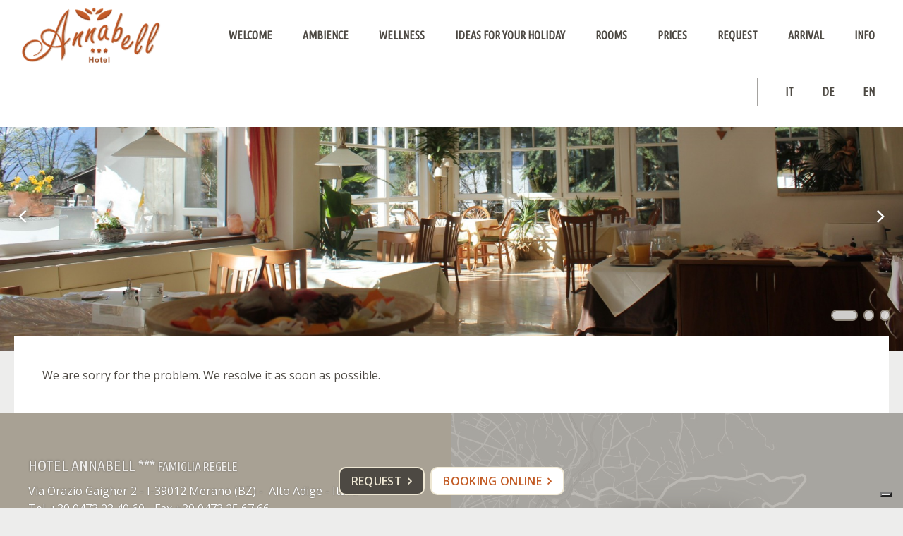

--- FILE ---
content_type: text/html; charset=utf-8
request_url: https://annabell.it/en/radtours/
body_size: 2712
content:
<!DOCTYPE html>
<html class="no-js" lang="en">
	<head>
		<title>Designhaus GmbH . Global communications company</title>
		<base href="//annabell.it/">
		<meta charset="utf-8">
		<meta name="viewport" content="width=device-width, initial-scale=1">
		<meta http-equiv="X-UA-Compatible" content="IE=edge,chrome=1">

		<!-- META -->
		<meta name="keywords" content="Hotel, Merano, Meranerland, Southtyrol, Annabell">
		<meta name="description" content="A modern and refined ambience awaits you.<br />
We dedicate our time to you and attach great importance to personal contact.<br />
Here old and young will find their ideal holiday resort; wonderful panoramic views surrounded by a beautiful garden<br />
and still very close to the town centre, the bus stop, the Sissi-Path and the botanic gardens of Trauttmansdorff Castle.">
		<meta name="language" content="English">
		<meta name="author" content="Designhaus GmbH . Global communications company">
		<meta name="copyright" content="Meta copyright">
		<meta name="robots" content="index, follow">
		<meta name="Audience" content="all">
		
		<!-- CSS -->
		<link href="template/css/style.min.css?1657555347" rel="stylesheet" type="text/css">

		<!-- HTML5 shim, for IE6-8 support of HTML5 elements -->
		<!--[if lt IE 9]><script src="template/js/html5shiv.js"></script><![endif]-->

		<!-- Fav and touch icons -->
				
		
		<script type="text/javascript">
var _iub = _iub || [];
_iub.csConfiguration = {"askConsentAtCookiePolicyUpdate":true,"countryDetection":true,"enableFadp":true,"enableLgpd":true,"enableUspr":true,"lang":"en-GB","lgpdAppliesGlobally":false,"perPurposeConsent":true,"siteId":2832284,"cookiePolicyId":21671177, "banner":{ "acceptButtonCaptionColor":"#FFFFFF","acceptButtonColor":"#A8A194","acceptButtonDisplay":true,"backgroundColor":"#FFFFFF","backgroundOverlay":true,"closeButtonDisplay":false,"customizeButtonCaptionColor":"#FFFFFF","customizeButtonColor":"#4D4943","customizeButtonDisplay":true,"explicitWithdrawal":true,"listPurposes":true,"position":"float-center","rejectButtonCaptionColor":"#FFFFFF","rejectButtonColor":"#A8A194","rejectButtonDisplay":true,"showPurposesToggles":true,"textColor":"#000000" }};
</script>
<script type="text/javascript" src="//cs.iubenda.com/sync/2832284.js"></script>
<script type="text/javascript" src="//cdn.iubenda.com/cs/gpp/stub.js"></script>
<script type="text/javascript" src="//cdn.iubenda.com/cs/iubenda_cs.js" charset="UTF-8" async></script>

	</head>
	<body data-lang="en" data-role="body" class="header-small">

		<header class="main-header">
	<div class="wrapper">

							<a href="//annabell.it/en/" class="logoimg" title="Designhaus GmbH . Global communications company">
					<img src="cmscontent/upload/annabell-logo.png" alt="Designhaus GmbH . Global communications company">
				</a>
			
		<nav class="desktop-menu">
			<a class="menu-toggle" data-toggle="body" data-toggle-class="open-menu"><span class="l1"></span><span class="l2"></span><span class="l3"></span></a>
			<ul>                <li>
                    <a href="en/" title="Welcome">Welcome</a>
                    <ul>                <li>
                    <a href="en/welcome-to-merano/" title="Welcome to Merano">Welcome to Merano</a>
                                    </li>
                                <li>
                    <a href="en/impressions/" title="Impressions">Impressions</a>
                                    </li>
                </ul>                </li>
                                <li>
                    <a href="en/fleeing-from-ordinary-weekdays/" title="Ambience">Ambience</a>
                                    </li>
                                <li>
                    <a href="en/feelings-of-happiness/" title="Wellness">Wellness</a>
                    <ul>                <li>
                    <a href="en/sauna/" title="Sauna">Sauna</a>
                                    </li>
                                <li>
                    <a href="en/swimmingpool/" title="Swimmingpool">Swimmingpool</a>
                                    </li>
                </ul>                </li>
                                <li>
                    <a href="en/both-in-summer-and-in-winter-there-are-no-limits-to-your-spirit-of-initiative-/" title="Ideas for your holiday">Ideas for your holiday</a>
                    <ul>                <li>
                    <a href="en/mototours-infos/" title="Mototours Infos">Mototours Infos</a>
                    <ul>                <li>
                    <a href="en/mototours-infos-2/" title="Mototours Infos">Mototours Infos</a>
                                    </li>
                </ul>                </li>
                                <li>
                    <a href="en/bike-tours/" title="Bike tours">Bike tours</a>
                                    </li>
                                <li>
                    <a href="en/hikes/" title="Hikes">Hikes</a>
                                    </li>
                                <li>
                    <a href="en/mountain-tours/" title="Mountain tours">Mountain tours</a>
                                    </li>
                                <li>
                    <a href="en/waal-path/" title="Waal path">Waal path</a>
                                    </li>
                                <li>
                    <a href="en/promenades-merano-and-environs/" title="Promenades Merano and environs">Promenades Merano and environs</a>
                                    </li>
                                <li>
                    <a href="en/gardens-of-trauttmansdorff-castle/" title="Gardens of Trauttmansdorff Castle">Gardens of Trauttmansdorff Castle</a>
                                    </li>
                                <li>
                    <a href="en/equestrian-sport/" title="Equestrian sport">Equestrian sport</a>
                                    </li>
                                <li>
                    <a href="en/therme-meran/" title="Therme Meran">Therme Meran</a>
                                    </li>
                                <li>
                    <a href="en/golfen/" title="Golfen">Golfen</a>
                                    </li>
                                <li>
                    <a href="en/tennis-a-meran/" title="Tennis">Tennis</a>
                                    </li>
                                <li>
                    <a href="en/shopping-in-meran/" title="Shopping">Shopping</a>
                                    </li>
                </ul>                </li>
                                <li>
                    <a href="en/rest-and-sojourn/" title="Rooms">Rooms</a>
                                    </li>
                                <li>
                    <a href="en/prices-and-offers/" title="Prices">Prices</a>
                    <ul>                <li>
                    <a href="en/offers-for-your-vacation-in-merano/" title="Offers">Offers</a>
                                    </li>
                </ul>                </li>
                                <li>
                    <a href="en/request/" title="Request">Request</a>
                    <ul>                <li>
                    <a href="en/booking/" title="Booking">Booking</a>
                                    </li>
                </ul>                </li>
                                <li>
                    <a href="en/arrival/" title="Arrival">Arrival</a>
                                    </li>
                                <li>
                    <a href="en/info/" title="Info">Info</a>
                    <ul>                <li>
                    <a href="en/news/" title="News">News</a>
                                    </li>
                                <li>
                    <a href="en/the-weather/" title="The Weather">The Weather</a>
                                    </li>
                </ul>                </li>
                </ul>		</nav>
		<nav class="lang-menu"><ul><li><a href="it/" title="Italiano">It</a></li><li><a href="de/" title="Deutsch">De</a></li><li><span>En</span></li></ul></nav>	</div>
</header>
<nav class="mobile-menu"></nav>		<section class="header-image">
									<div class="header-slider">
									<div class="item-header"
						 data-background-big="url(cmscontent/headers/landscape/saal-hom_17-20230410_181418-89.jpg)"
						 data-background-small="url(cmscontent/headers/portrait/saal-hom_17-20230410_181418-89.jpg)">
											</div>
										<div class="item-header"
						 data-background-big="url(cmscontent/headers/landscape/annabell-4_14-20220313_192038-43.jpg)"
						 data-background-small="url(cmscontent/headers/portrait/annabell-4_14-20220313_192038-43.jpg)">
											</div>
										<div class="item-header"
						 data-background-big="url(cmscontent/headers/landscape/bild0227_10-20220523_221037-37.jpg)"
						 data-background-small="url(cmscontent/headers/portrait/bild0227_10-20220523_221037-37.jpg)">
											</div>
								</div>
					</section>
			<div class="request-btn">
		<a class="cke-button" href="en/request/">Request</a>
		<a class="cke-button accent" href="en/booking/">Booking online</a>
	</div>
		<main class="main">
		<div class="wrapper text-wrapper">
	<article>
				<p>We are sorry for the problem. We resolve it as soon as possible.</p>
	</article>
</div>
	</main>
	<footer class="footer">
	<div class="footer-map">
		<div class="footer-map-img" style="background-image: url(cmscontent/upload/map.jpg);"></div>		<a href="https://goo.gl/maps/xahispeh9Ld3Gh7ZA" target="_blank"><i class="fa fa-map-marker"></i> How to get there</a>
	</div>
	<div class="footer-text">
		<div class="footer-text-wrapper">
			<h4>Hotel Annabell ***&nbsp;<small>Famiglia Regele</small></h4>

<p>Via Orazio Gaigher 2 - I-39012 Merano (BZ) -&nbsp; Alto Adige - Italia</p>

<p>Tel. +39 0473 23 40 60 - Fax +39 0473 25 67 66</p>

<p>P.IVA: 02445640218 -&nbsp; <a href="mailto:info@annabell.it">mailto:info@annabell.it</a></p>

<p>CIN: IT021051A13WUX6USX</p>
			<p>

			</p>
			<p class="social">
				<a href="https://www.facebook.com/hotel.annabell/" target="_blank"><i class="fa fa-facebook"></i></a>
			</p>
			<div class="footer-logo">
				<p><a href="#"><img alt="" src="cmscontent/upload/footer/suedtirol.png" /></a> <a href="#"><img alt="" src="cmscontent/upload/footer/bs.png" /></a> <a href="#"><img alt="" src="cmscontent/upload/footer/meranerland.org-2018.png" /></a> <a href="#"><img alt="" src="cmscontent/upload/footer/suedtirolerland.it-2018.png" /></a></p>
			</div>
		</div>
	</div>
</footer>
<div class="footer-footer">
	&copy; 2026		 - <a href="en/impressum/">Impressum</a>	 - <a href="en/privacy">Privacy</a> -&nbsp;<a href="en/cookie-police/">Cookie Police</a>&nbsp;-&nbsp;designed by <a href="https://www.designhaus.it">designhaus.it</a>
</div>
		<!-- JS -->
		<script type="text/javascript" src="//annabell.it/template/js/scripts.js" async></script>

					</body>
</html>


--- FILE ---
content_type: text/css
request_url: https://annabell.it/template/css/style.min.css?1657555347
body_size: 16693
content:
/*!
 *  Template nr.8
 *  Copyright 2015 leveldesign.it
 */@import url('https://fonts.googleapis.com/css2?family=Open+Sans:wght@400;600&family=Ubuntu+Condensed&display=swap');/*!
 * AGS - Another Grid System
 * Copyright 2016 Level (www.leveldesign.it)
 * Licensed under MIT (https://opensource.org/licenses/MIT)
 */.row{margin:-10px;box-sizing:border-box;clear:both}.row+.row{padding-top:10px}.row:before,.row:after{content:"";display:block;height:0;clear:both}.row.g-2{margin:-20px}.row.g-2+.row.g-2{padding-top:20px}.row.g-1-2{margin:-5px}.row.g-1-2+.row.g-1-2{padding-top:5px}.row.g-0{margin:0}.row.g-0+.row.g-0{padding-top:0}.col{float:left;padding:10px;width:100%;box-sizing:border-box}.row.g-2 .col{padding:20px}.row.g-1-2 .col{padding:5px}.row.g-0 .col{padding:0}.hidden{display:none}.visible{display:block}.visible-il{display:inline}.visible-ilb{display:inline-block}.col-1-2{width:50%}.col-off-1-2{margin-left:50%}.auto-clear .col-1-2:nth-child(1n+1){clear:none}.auto-clear .col-1-2:nth-child(2n+1){clear:left}.col-1-3{width:33.3333%}.col-off-1-3{margin-left:33.3333%}.auto-clear .col-1-3:nth-child(1n+1){clear:none}.auto-clear .col-1-3:nth-child(3n+1){clear:left}.col-2-3{width:66.6666%}.col-off-2-3{margin-left:66.6666%}.col-1-4{width:25%}.col-off-1-4{margin-left:25%}.auto-clear .col-1-4:nth-child(1n+1){clear:none}.auto-clear .col-1-4:nth-child(4n+1){clear:left}.col-2-4{width:50%}.col-off-2-4{margin-left:50%}.col-3-4{width:75%}.col-off-3-4{margin-left:75%}.col-1-5{width:20%}.col-off-1-5{margin-left:20%}.auto-clear .col-1-5:nth-child(1n+1){clear:none}.auto-clear .col-1-5:nth-child(5n+1){clear:left}.col-2-5{width:40%}.col-off-2-5{margin-left:40%}.col-3-5{width:60%}.col-off-3-5{margin-left:60%}.col-4-5{width:80%}.col-off-4-5{margin-left:80%}.col-1-6{width:16.6666%}.col-off-1-6{margin-left:16.6666%}.auto-clear .col-1-6:nth-child(1n+1){clear:none}.auto-clear .col-1-6:nth-child(6n+1){clear:left}.col-2-6{width:33.3333%}.col-off-2-6{margin-left:33.3333%}.col-3-6{width:50%}.col-off-3-6{margin-left:50%}.col-4-6{width:66.6666%}.col-off-4-6{margin-left:66.6666%}.col-5-6{width:83.3333%}.col-off-5-6{margin-left:83.3333%}.col-1-8{width:12.5%}.col-off-1-8{margin-left:12.5%}.auto-clear .col-1-8:nth-child(1n+1){clear:none}.auto-clear .col-1-8:nth-child(8n+1){clear:left}.col-2-8{width:25%}.col-off-2-8{margin-left:25%}.col-3-8{width:37.5%}.col-off-3-8{margin-left:37.5%}.col-4-8{width:50%}.col-off-4-8{margin-left:50%}.col-5-8{width:62.5%}.col-off-5-8{margin-left:62.5%}.col-6-8{width:75%}.col-off-6-8{margin-left:75%}.col-7-8{width:87.5%}.col-off-7-8{margin-left:87.5%}.col-1-12{width:8.3333%}.col-off-1-12{margin-left:8.3333%}.auto-clear .col-1-12:nth-child(1n+1){clear:none}.auto-clear .col-1-12:nth-child(12n+1){clear:left}.col-2-12{width:16.6666%}.col-off-2-12{margin-left:16.6666%}.col-3-12{width:25%}.col-off-3-12{margin-left:25%}.col-4-12{width:33.3333%}.col-off-4-12{margin-left:33.3333%}.col-5-12{width:41.6666%}.col-off-5-12{margin-left:41.6666%}.col-6-12{width:50%}.col-off-6-12{margin-left:50%}.col-7-12{width:58.3333%}.col-off-7-12{margin-left:58.3333%}.col-8-12{width:66.6666%}.col-off-8-12{margin-left:66.6666%}.col-9-12{width:75%}.col-off-9-12{margin-left:75%}.col-10-12{width:83.3333%}.col-off-10-12{margin-left:83.3333%}.col-11-12{width:91.6666%}.col-off-11-12{margin-left:91.6666%}@media screen and (min-width:1201px){.xl-col{width:100%}.xl-col-1-2{width:50%}.xl-col-off-1-2{margin-left:50%}.auto-clear .xl-col-1-2:nth-child(1n+1){clear:none}.auto-clear .xl-col-1-2:nth-child(2n+1){clear:left}.xl-col-1-3{width:33.3333%}.xl-col-off-1-3{margin-left:33.3333%}.auto-clear .xl-col-1-3:nth-child(1n+1){clear:none}.auto-clear .xl-col-1-3:nth-child(3n+1){clear:left}.xl-col-2-3{width:66.6666%}.xl-col-off-2-3{margin-left:66.6666%}.xl-col-1-4{width:25%}.xl-col-off-1-4{margin-left:25%}.auto-clear .xl-col-1-4:nth-child(1n+1){clear:none}.auto-clear .xl-col-1-4:nth-child(4n+1){clear:left}.xl-col-2-4{width:50%}.xl-col-off-2-4{margin-left:50%}.xl-col-3-4{width:75%}.xl-col-off-3-4{margin-left:75%}.xl-col-1-5{width:20%}.xl-col-off-1-5{margin-left:20%}.auto-clear .xl-col-1-5:nth-child(1n+1){clear:none}.auto-clear .xl-col-1-5:nth-child(5n+1){clear:left}.xl-col-2-5{width:40%}.xl-col-off-2-5{margin-left:40%}.xl-col-3-5{width:60%}.xl-col-off-3-5{margin-left:60%}.xl-col-4-5{width:80%}.xl-col-off-4-5{margin-left:80%}.xl-col-1-6{width:16.6666%}.xl-col-off-1-6{margin-left:16.6666%}.auto-clear .xl-col-1-6:nth-child(1n+1){clear:none}.auto-clear .xl-col-1-6:nth-child(6n+1){clear:left}.xl-col-2-6{width:33.3333%}.xl-col-off-2-6{margin-left:33.3333%}.xl-col-3-6{width:50%}.xl-col-off-3-6{margin-left:50%}.xl-col-4-6{width:66.6666%}.xl-col-off-4-6{margin-left:66.6666%}.xl-col-5-6{width:83.3333%}.xl-col-off-5-6{margin-left:83.3333%}.xl-col-1-8{width:12.5%}.xl-col-off-1-8{margin-left:12.5%}.auto-clear .xl-col-1-8:nth-child(1n+1){clear:none}.auto-clear .xl-col-1-8:nth-child(8n+1){clear:left}.xl-col-2-8{width:25%}.xl-col-off-2-8{margin-left:25%}.xl-col-3-8{width:37.5%}.xl-col-off-3-8{margin-left:37.5%}.xl-col-4-8{width:50%}.xl-col-off-4-8{margin-left:50%}.xl-col-5-8{width:62.5%}.xl-col-off-5-8{margin-left:62.5%}.xl-col-6-8{width:75%}.xl-col-off-6-8{margin-left:75%}.xl-col-7-8{width:87.5%}.xl-col-off-7-8{margin-left:87.5%}.xl-col-1-12{width:8.3333%}.xl-col-off-1-12{margin-left:8.3333%}.auto-clear .xl-col-1-12:nth-child(1n+1){clear:none}.auto-clear .xl-col-1-12:nth-child(12n+1){clear:left}.xl-col-2-12{width:16.6666%}.xl-col-off-2-12{margin-left:16.6666%}.xl-col-3-12{width:25%}.xl-col-off-3-12{margin-left:25%}.xl-col-4-12{width:33.3333%}.xl-col-off-4-12{margin-left:33.3333%}.xl-col-5-12{width:41.6666%}.xl-col-off-5-12{margin-left:41.6666%}.xl-col-6-12{width:50%}.xl-col-off-6-12{margin-left:50%}.xl-col-7-12{width:58.3333%}.xl-col-off-7-12{margin-left:58.3333%}.xl-col-8-12{width:66.6666%}.xl-col-off-8-12{margin-left:66.6666%}.xl-col-9-12{width:75%}.xl-col-off-9-12{margin-left:75%}.xl-col-10-12{width:83.3333%}.xl-col-off-10-12{margin-left:83.3333%}.xl-col-11-12{width:91.6666%}.xl-col-off-11-12{margin-left:91.6666%}.xl-hidden{display:none}.xl-visible{display:block}.xl-visible-il{display:inline}.xl-visible-ilb{display:inline-block}}@media screen and (max-width:1200px){.lg-col{width:100%}.lg-col-1-2{width:50%}.lg-col-off-1-2{margin-left:50%}.auto-clear .lg-col-1-2:nth-child(1n+1){clear:none}.auto-clear .lg-col-1-2:nth-child(2n+1){clear:left}.lg-col-1-3{width:33.3333%}.lg-col-off-1-3{margin-left:33.3333%}.auto-clear .lg-col-1-3:nth-child(1n+1){clear:none}.auto-clear .lg-col-1-3:nth-child(3n+1){clear:left}.lg-col-2-3{width:66.6666%}.lg-col-off-2-3{margin-left:66.6666%}.lg-col-1-4{width:25%}.lg-col-off-1-4{margin-left:25%}.auto-clear .lg-col-1-4:nth-child(1n+1){clear:none}.auto-clear .lg-col-1-4:nth-child(4n+1){clear:left}.lg-col-2-4{width:50%}.lg-col-off-2-4{margin-left:50%}.lg-col-3-4{width:75%}.lg-col-off-3-4{margin-left:75%}.lg-col-1-5{width:20%}.lg-col-off-1-5{margin-left:20%}.auto-clear .lg-col-1-5:nth-child(1n+1){clear:none}.auto-clear .lg-col-1-5:nth-child(5n+1){clear:left}.lg-col-2-5{width:40%}.lg-col-off-2-5{margin-left:40%}.lg-col-3-5{width:60%}.lg-col-off-3-5{margin-left:60%}.lg-col-4-5{width:80%}.lg-col-off-4-5{margin-left:80%}.lg-col-1-6{width:16.6666%}.lg-col-off-1-6{margin-left:16.6666%}.auto-clear .lg-col-1-6:nth-child(1n+1){clear:none}.auto-clear .lg-col-1-6:nth-child(6n+1){clear:left}.lg-col-2-6{width:33.3333%}.lg-col-off-2-6{margin-left:33.3333%}.lg-col-3-6{width:50%}.lg-col-off-3-6{margin-left:50%}.lg-col-4-6{width:66.6666%}.lg-col-off-4-6{margin-left:66.6666%}.lg-col-5-6{width:83.3333%}.lg-col-off-5-6{margin-left:83.3333%}.lg-col-1-8{width:12.5%}.lg-col-off-1-8{margin-left:12.5%}.auto-clear .lg-col-1-8:nth-child(1n+1){clear:none}.auto-clear .lg-col-1-8:nth-child(8n+1){clear:left}.lg-col-2-8{width:25%}.lg-col-off-2-8{margin-left:25%}.lg-col-3-8{width:37.5%}.lg-col-off-3-8{margin-left:37.5%}.lg-col-4-8{width:50%}.lg-col-off-4-8{margin-left:50%}.lg-col-5-8{width:62.5%}.lg-col-off-5-8{margin-left:62.5%}.lg-col-6-8{width:75%}.lg-col-off-6-8{margin-left:75%}.lg-col-7-8{width:87.5%}.lg-col-off-7-8{margin-left:87.5%}.lg-col-1-12{width:8.3333%}.lg-col-off-1-12{margin-left:8.3333%}.auto-clear .lg-col-1-12:nth-child(1n+1){clear:none}.auto-clear .lg-col-1-12:nth-child(12n+1){clear:left}.lg-col-2-12{width:16.6666%}.lg-col-off-2-12{margin-left:16.6666%}.lg-col-3-12{width:25%}.lg-col-off-3-12{margin-left:25%}.lg-col-4-12{width:33.3333%}.lg-col-off-4-12{margin-left:33.3333%}.lg-col-5-12{width:41.6666%}.lg-col-off-5-12{margin-left:41.6666%}.lg-col-6-12{width:50%}.lg-col-off-6-12{margin-left:50%}.lg-col-7-12{width:58.3333%}.lg-col-off-7-12{margin-left:58.3333%}.lg-col-8-12{width:66.6666%}.lg-col-off-8-12{margin-left:66.6666%}.lg-col-9-12{width:75%}.lg-col-off-9-12{margin-left:75%}.lg-col-10-12{width:83.3333%}.lg-col-off-10-12{margin-left:83.3333%}.lg-col-11-12{width:91.6666%}.lg-col-off-11-12{margin-left:91.6666%}.lg-hidden{display:none}.lg-visible{display:block}.lg-visible-il{display:inline}.lg-visible-ilb{display:inline-block}}@media screen and (max-width:992px){.md-col{width:100%}.md-col-1-2{width:50%}.md-col-off-1-2{margin-left:50%}.auto-clear .md-col-1-2:nth-child(1n+1){clear:none}.auto-clear .md-col-1-2:nth-child(2n+1){clear:left}.md-col-1-3{width:33.3333%}.md-col-off-1-3{margin-left:33.3333%}.auto-clear .md-col-1-3:nth-child(1n+1){clear:none}.auto-clear .md-col-1-3:nth-child(3n+1){clear:left}.md-col-2-3{width:66.6666%}.md-col-off-2-3{margin-left:66.6666%}.md-col-1-4{width:25%}.md-col-off-1-4{margin-left:25%}.auto-clear .md-col-1-4:nth-child(1n+1){clear:none}.auto-clear .md-col-1-4:nth-child(4n+1){clear:left}.md-col-2-4{width:50%}.md-col-off-2-4{margin-left:50%}.md-col-3-4{width:75%}.md-col-off-3-4{margin-left:75%}.md-col-1-5{width:20%}.md-col-off-1-5{margin-left:20%}.auto-clear .md-col-1-5:nth-child(1n+1){clear:none}.auto-clear .md-col-1-5:nth-child(5n+1){clear:left}.md-col-2-5{width:40%}.md-col-off-2-5{margin-left:40%}.md-col-3-5{width:60%}.md-col-off-3-5{margin-left:60%}.md-col-4-5{width:80%}.md-col-off-4-5{margin-left:80%}.md-col-1-6{width:16.6666%}.md-col-off-1-6{margin-left:16.6666%}.auto-clear .md-col-1-6:nth-child(1n+1){clear:none}.auto-clear .md-col-1-6:nth-child(6n+1){clear:left}.md-col-2-6{width:33.3333%}.md-col-off-2-6{margin-left:33.3333%}.md-col-3-6{width:50%}.md-col-off-3-6{margin-left:50%}.md-col-4-6{width:66.6666%}.md-col-off-4-6{margin-left:66.6666%}.md-col-5-6{width:83.3333%}.md-col-off-5-6{margin-left:83.3333%}.md-hidden{display:none}.md-visible{display:block}.md-visible-il{display:inline}.md-visible-ilb{display:inline-block}}@media screen and (max-width:768px){.sm-col{width:100%}.sm-col-1-2{width:50%}.sm-col-off-1-2{margin-left:50%}.auto-clear .sm-col-1-2:nth-child(1n+1){clear:none}.auto-clear .sm-col-1-2:nth-child(2n+1){clear:left}.sm-col-1-3{width:33.3333%}.sm-col-off-1-3{margin-left:33.3333%}.auto-clear .sm-col-1-3:nth-child(1n+1){clear:none}.auto-clear .sm-col-1-3:nth-child(3n+1){clear:left}.sm-col-2-3{width:66.6666%}.sm-col-off-2-3{margin-left:66.6666%}.sm-col-1-4{width:25%}.sm-col-off-1-4{margin-left:25%}.auto-clear .sm-col-1-4:nth-child(1n+1){clear:none}.auto-clear .sm-col-1-4:nth-child(4n+1){clear:left}.sm-col-2-4{width:50%}.sm-col-off-2-4{margin-left:50%}.sm-col-3-4{width:75%}.sm-col-off-3-4{margin-left:75%}.sm-col-1-5{width:20%}.sm-col-off-1-5{margin-left:20%}.auto-clear .sm-col-1-5:nth-child(1n+1){clear:none}.auto-clear .sm-col-1-5:nth-child(5n+1){clear:left}.sm-col-2-5{width:40%}.sm-col-off-2-5{margin-left:40%}.sm-col-3-5{width:60%}.sm-col-off-3-5{margin-left:60%}.sm-col-4-5{width:80%}.sm-col-off-4-5{margin-left:80%}.sm-hidden{display:none}.sm-visible{display:block}.sm-visible-il{display:inline}.sm-visible-ilb{display:inline-block}}@media screen and (max-width:450px){.xs-col{width:100%}.xs-col-1-2{width:50%}.xs-col-off-1-2{margin-left:50%}.auto-clear .xs-col-1-2:nth-child(1n+1){clear:none}.auto-clear .xs-col-1-2:nth-child(2n+1){clear:left}.xs-col-1-3{width:33.3333%}.xs-col-off-1-3{margin-left:33.3333%}.auto-clear .xs-col-1-3:nth-child(1n+1){clear:none}.auto-clear .xs-col-1-3:nth-child(3n+1){clear:left}.xs-col-2-3{width:66.6666%}.xs-col-off-2-3{margin-left:66.6666%}.xs-col-1-4{width:25%}.xs-col-off-1-4{margin-left:25%}.auto-clear .xs-col-1-4:nth-child(1n+1){clear:none}.auto-clear .xs-col-1-4:nth-child(4n+1){clear:left}.xs-col-2-4{width:50%}.xs-col-off-2-4{margin-left:50%}.xs-col-3-4{width:75%}.xs-col-off-3-4{margin-left:75%}.xs-hidden{display:none}.xs-visible{display:block}.xs-visible-il{display:inline}.xs-visible-ilb{display:inline-block}}article,aside,details,figcaption,figure,footer,header,nav,section,summary{display:block}audio,canvas,video{display:inline-block}audio:not([controls]){display:none;height:0}[hidden]{display:none}html{font-family:sans-serif;-webkit-text-size-adjust:100%;-ms-text-size-adjust:100%}a:focus{outline:thin dotted}a:active,a:hover{outline:0}h1{font-size:2em}abbr[title]{border-bottom:1px dotted}b,strong{font-weight:700}dfn{font-style:italic}code,kbd,pre,samp{font-family:monospace,serif;font-size:1em}pre{white-space:pre-wrap;word-wrap:break-word}small{font-size:80%}sub,sup{font-size:75%;line-height:0;position:relative;vertical-align:baseline}sup{top:-0.5em}sub{bottom:-0.25em}img{border:0}svg:not(:root){overflow:hidden}fieldset{border:0;margin:0;padding:0}button,input,select,textarea{font-family:inherit;font-size:100%;margin:0}button,input{line-height:normal}button,html input[type=button],input[type=reset],input[type=submit]{-webkit-appearance:button;cursor:pointer}button[disabled],input[disabled]{cursor:default}input[type=checkbox],input[type=radio]{box-sizing:border-box;padding:0}input[type=search]{-webkit-appearance:textfield;box-sizing:content-box}input[type=search]::-webkit-search-cancel-button,input[type=search]::-webkit-search-decoration{-webkit-appearance:none}textarea{overflow:auto;vertical-align:top}table{border-collapse:collapse;border-spacing:0}body,figure{margin:0}legend{border:0;padding:0}*{box-sizing:border-box;-webkit-tap-highlight-color:rgba(255,255,255,0.8)}*,*:after,*:before{box-sizing:border-box}html,body{margin:0;padding:0;width:100%;height:100%;font:16px 'Open Sans',sans-serif;font-weight:400;text-align:left;line-height:1.25em}@media screen and (min-width:1300px){html,body{font-size:18px}}body{background:#ededec;color:#4d4943;overflow:auto}h1,h2,h3,h4,h5,h6{font-family:'Ubuntu Condensed',sans-serif;font-weight:400;line-height:1.1em;margin:0;padding:1em 0 .5em 0}h1 i,h2 i,h3 i,h4 i,h5 i,h6 i,h1 em,h2 em,h3 em,h4 em,h5 em,h6 em{display:inline-block;opacity:.7;padding-left:.1em}h1,.h1{font-size:2.6em;line-height:1.25em;padding:.27em 0 .34em 0}h1:first-child,.h1:first-child{padding-top:0}h2,.h2{font-size:2em;line-height:1.25em;padding:.42em 0 .38em 0}h2:first-child,.h2:first-child{padding-top:0}h3{font-size:1.6em;line-height:1.25em;padding:.6em 0 .35em 0}h4{font-size:1.4em;text-transform:uppercase;font-weight:400}h5{font-size:1.2em;text-transform:uppercase;font-weight:400}h6{font-size:1em;text-transform:uppercase;font-weight:400}h2+h3{padding-top:0}p{margin:0;padding:.22em 0 1.05em 0;line-height:1.6}p img{max-width:100%;height:auto !important}p:last-child{padding-bottom:0}a,a:hover,a:active,a:focus{outline:0;color:#b6afa1}ol,ul{margin:0;padding:.25em 0 .95em 2.5em}table{border:0;width:100%}table td,table th{border:0;padding:.25em;text-align:center}table td:last-child,table th:last-child{padding-right:0}table td:first-child,table th:first-child{padding-left:0;text-align:left}table tr+tr{border-top:1px solid rgba(77,73,67,0.1)}table+p{margin-top:1em}.cke-button,.cke-button-pdf{background:#a8a194;color:#FFF;display:inline-block;text-decoration:none;padding:.5em 1em .5em 1em;-webkit-border-radius:.5em;-webkit-background-clip:padding-box;-moz-border-radius:.5em;-moz-background-clip:padding;border-radius:.5em;background-clip:padding-box;font-weight:600;opacity:.8;transition:opacity .3s ease;text-transform:uppercase;letter-spacing:.02em}.cke-button:hover,.cke-button-pdf:hover{opacity:1;color:#FFF}.cke-button:after,.cke-button-pdf:after,.cke-button:before,.cke-button-pdf:before{font-family:'FontAwesome';display:inline-block;text-rendering:auto;-webkit-font-smoothing:antialiased;-moz-osx-font-smoothing:grayscale;text-shadow:mone}.cke-button:after,.cke-button-pdf:after{content:"\f105";padding-left:.5em}h3+p .cke-button,h3+p .cke-button-pdf{margin-top:1em}.cke-button.cke-button-pdf:before,.cke-button-pdf.cke-button-pdf:before{content:"\f1c1";padding-right:.5em}.cke-button.cke-button-pdf:after,.cke-button-pdf.cke-button-pdf:after{content:"";padding:0}.cke-button.accent,.cke-button-pdf.accent{background:#FFF;color:#c35c26}.lead{font-size:1.2em;padding-bottom:.4em}.text-left{text-align:left}.text-center{text-align:center}.text-right{text-align:right}.all-link{color:inherit;text-decoration:none}.clear-left{clear:left}.clear-right{clear:right}.wrapper{max-width:1600px;min-width:250px;padding:40px;margin:0 auto;background-color:#FFF}.wrapper:after{content:"";display:block;height:0;clear:both;overflow:hidden}@media screen and (max-width:768px){.wrapper{padding:30px}}.main,.main-header{padding:0 20px;position:relative;z-index:2}@media screen and (max-width:768px){.main,.main-header{padding:0}}.main-header{padding:10px 0;text-align:right;background-color:#FFF;position:fixed;top:0;left:0;width:100%;z-index:10;-webkit-transition:padding .5s ease,background-color .5s ease;-moz-transition:padding .5s ease,background-color .5s ease;-o-transition:padding .5s ease,background-color .5s ease;transition:padding .5s ease,background-color .5s ease;box-shadow:0 0 2em rgba(77,73,67,0.1)}.header-full:not(.scrolled) .main-header{background-color:rgba(255,255,255,0.9)}.main-header .wrapper{padding:0;background-color:transparent;position:relative}.scrolled .main-header{padding:0}@media screen and (max-width:992px){.main-header{padding:0}}.header-image{background:#dbdbd9;border-top:100px solid #eee7d3;position:relative;z-index:1;overflow:hidden}@media screen and (max-width:992px){.header-image{border-top:80px solid #eee7d3}}@media screen and (max-width:768px){.header-image+*{padding:0;margin-top:0}}.header-image-full{height:100%;background:#dbdbd9;position:relative;z-index:3}@media screen and (max-width:992px) and (orientation:portrait){.header-image-full{height:50%}}.header-title{position:absolute;font-size:1em;z-index:2;bottom:0;left:0;width:100%;height:100%;pointer-events:none}.header-title .centerer{max-width:1600px;margin:0 auto;padding:40px}.header-title .h1{display:inline-block;line-height:1.2em;max-width:1600px;margin:0;padding:0;color:#FFF;text-shadow:0 0 5px #4d4943}.header-title .h1 span{display:block;font-style:italic;font-size:1.2em}@media screen and (max-width:768px){.header-title{font-size:.8em}.header-title .centerer{padding:30px}.header-title .h1{font-size:1.6em;padding:0}}.header-image-spacer{height:100px}.section{position:relative;z-index:2;background-color:#FFF}.main+.section{margin-top:40px}.main+.section.soft{margin-top:0}.section+footer{margin-top:0}.section .wrapper{background-color:transparent}.section .wrapper>*:first-child{padding-top:0}.section.hard{background-color:#4d4943;color:#FFF}.section.hard .title{border-color:#FFF}.section.medium{background-color:#a8a194;color:#FFF}.section.medium .btn.inverse:hover{background-color:#FFF}.section.soft{background-color:#f2f1ef}.section.soft h2{color:#c35c26}.section .section-link{margin-top:-40px;padding-bottom:40px}.logo{float:left;padding:20px 10px;height:100px;text-decoration:none;margin-left:20px;text-align:left}.logo h2{margin:0;padding:0}.logo span{display:block;font-size:.65em;line-height:1em}.logo i{display:block;font-size:1.1em;line-height:1em;padding-left:.25em}@media screen and (max-width:992px){.logo{height:80px;padding:10px 20px;margin:0}}.logoimg{float:left;padding:0 10px;height:80px;text-decoration:none;margin-left:20px;transition:padding .5s ease}.scrolled .logoimg{padding:10px}.logoimg img{height:100%;width:auto}@media screen and (max-width:992px){.logoimg{height:80px;padding:10px;margin:0}}.desktop-menu,.lang-menu{font-family:'Ubuntu Condensed',sans-serif;font-weight:400}@media screen and (min-width:993px){.desktop-menu,.lang-menu{display:inline-block}.desktop-menu ul,.lang-menu ul{margin:0;padding:20px;list-style:none;white-space:nowrap}.desktop-menu a,.lang-menu a{display:block;text-decoration:none;color:#4d4943}.desktop-menu>ul>li,.lang-menu>ul>li{display:inline-block;position:relative}.desktop-menu>ul>li>a,.lang-menu>ul>li>a,.desktop-menu>ul>li>span,.lang-menu>ul>li>span{line-height:40px;padding:0 20px;text-transform:uppercase;font-weight:800}.desktop-menu>ul>li>a.current,.lang-menu>ul>li>a.current,.desktop-menu>ul>li>span.current,.lang-menu>ul>li>span.current{opacity:.5}.desktop-menu>ul>li>a:before,.lang-menu>ul>li>a:before,.desktop-menu>ul>li>span:before,.lang-menu>ul>li>span:before{content:"";position:absolute;bottom:20px;left:10px;right:10px;height:2px;background-color:#a8a194;opacity:0;-webkit-transition:bottom .3s ease,opacity .3s ease;-moz-transition:bottom .3s ease,opacity .3s ease;-o-transition:bottom .3s ease,opacity .3s ease;transition:bottom .3s ease,opacity .3s ease}.desktop-menu>ul>li:hover>a:before,.lang-menu>ul>li:hover>a:before{bottom:-2px;opacity:1}.desktop-menu>ul>li>ul,.lang-menu>ul>li>ul{position:absolute;top:100%;right:0;background-color:#a8a194;color:#FFF;padding:10px 0;pointer-events:none;clip-path:polygon(0 0,100% 0,100% 0,0 0);-webkit-transition:clip-path .5s ease-in;-moz-transition:clip-path .5s ease-in;-o-transition:clip-path .5s ease-in;transition:clip-path .5s ease-in}.desktop-menu>ul>li>ul a,.lang-menu>ul>li>ul a{color:#FFF;padding:10px 20px;-webkit-transition:background-color .3s ease;-moz-transition:background-color .3s ease;-o-transition:background-color .3s ease;transition:background-color .3s ease}.desktop-menu>ul>li>ul a.current,.lang-menu>ul>li>ul a.current{opacity:.5}.desktop-menu>ul>li>ul li:hover>a,.lang-menu>ul>li>ul li:hover>a{background-color:#b3ab9d}.desktop-menu>ul>li>ul li.has-child:before,.lang-menu>ul>li>ul li.has-child:before{content:"";position:absolute;top:50%;left:8px;margin-top:-4px;border:4px solid transparent;border-right:4px solid rgba(238,231,211,0.5)}.desktop-menu>ul>li>ul li.has-child>a,.lang-menu>ul>li>ul li.has-child>a{padding-left:30px}.no-clippaths .desktop-menu>ul>li>ul,.no-clippaths .lang-menu>ul>li>ul{display:none}.desktop-menu>ul>li>ul li,.lang-menu>ul>li>ul li{position:relative}.desktop-menu>ul>li>ul li ul,.lang-menu>ul>li>ul li ul{position:absolute;top:-10px;right:99%;background-color:#b3ab9d;padding:10px 0;pointer-events:none;clip-path:polygon(100% 0,100% 0,100% 100%,100% 100%);-webkit-transition:clip-path .3s ease-in;-moz-transition:clip-path .3s ease-in;-o-transition:clip-path .3s ease-in;transition:clip-path .3s ease-in}.desktop-menu>ul>li>ul li ul li:hover>a,.lang-menu>ul>li>ul li ul li:hover>a{background-color:#bdb5a5}.no-clippaths .desktop-menu>ul>li>ul li ul,.no-clippaths .lang-menu>ul>li>ul li ul{display:none}.desktop-menu>ul>li>ul li ul ul,.lang-menu>ul>li>ul li ul ul{background-color:#bdb5a5}.desktop-menu>ul>li>ul li ul ul li:hover>a,.lang-menu>ul>li>ul li ul ul li:hover>a{background-color:#c8bfae}.desktop-menu>ul>li>ul li:hover>ul,.lang-menu>ul>li>ul li:hover>ul{pointer-events:auto;clip-path:polygon(0 0,100% 0,100% 100%,0 100%);-webkit-transition-delay:.3s;-moz-transition-delay:.3s;-o-transition-delay:.3s;transition-delay:.3s}.no-clippaths .desktop-menu>ul>li>ul li:hover>ul,.no-clippaths .lang-menu>ul>li>ul li:hover>ul{display:block}.desktop-menu>ul>li>ul li:hover>ul:hover,.lang-menu>ul>li>ul li:hover>ul:hover{clip-path:none}.desktop-menu>ul>li:hover>ul,.lang-menu>ul>li:hover>ul{pointer-events:auto;clip-path:polygon(0 0,100% 0,100% 100%,0 100%);-webkit-transition-delay:.3s;-moz-transition-delay:.3s;-o-transition-delay:.3s;transition-delay:.3s}.no-clippaths .desktop-menu>ul>li:hover>ul,.no-clippaths .lang-menu>ul>li:hover>ul{display:block}.desktop-menu>ul>li:hover>ul:hover,.lang-menu>ul>li:hover>ul:hover{clip-path:none}.desktop-menu .menu-toggle,.lang-menu .menu-toggle{display:none}}@media screen and (max-width:992px){.desktop-menu ul,.lang-menu ul{display:none}.desktop-menu .menu-toggle,.lang-menu .menu-toggle{display:block;overflow:hidden;height:80px;cursor:pointer;position:relative}.desktop-menu .menu-toggle span,.lang-menu .menu-toggle span{position:absolute;top:40px;right:20px;width:30px;height:2px;background-color:#a8a194;-webkit-transform-origin:50% 50%;-moz-transform-origin:50% 50%;-ms-transform-origin:50% 50%;-o-transform-origin:50% 50%;transform-origin:50% 50%;-webkit-transition:-webkit-transform .5s ease,margin .5s ease;-moz-transition:-moz-transform .5s ease,margin .5s ease;-o-transition:-o-transform .5s ease,margin .5s ease;transition:-webkit-transform .5s ease,-moz-transform .5s ease,-o-transform .5s ease,transform .5s ease,margin .5s ease}.desktop-menu .menu-toggle span.l1,.lang-menu .menu-toggle span.l1{margin-top:-10px}.desktop-menu .menu-toggle span.l3,.lang-menu .menu-toggle span.l3{margin-top:10px}.open-menu .desktop-menu .menu-toggle span.l1,.open-menu .lang-menu .menu-toggle span.l1{-webkit-transform:rotate(45deg) !important;-moz-transform:rotate(45deg) !important;-ms-transform:rotate(45deg) !important;-o-transform:rotate(45deg) !important;transform:rotate(45deg) !important;margin-top:0}.open-menu .desktop-menu .menu-toggle span.l2,.open-menu .lang-menu .menu-toggle span.l2{-webkit-transform:scaleX(0);-moz-transform:scaleX(0);-ms-transform:scaleX(0);-o-transform:scaleX(0);transform:scaleX(0)}.open-menu .desktop-menu .menu-toggle span.l3,.open-menu .lang-menu .menu-toggle span.l3{-webkit-transform:rotate(-45deg) !important;-moz-transform:rotate(-45deg) !important;-ms-transform:rotate(-45deg) !important;-o-transform:rotate(-45deg) !important;transform:rotate(-45deg) !important;margin-top:0}.no-touch .desktop-menu .menu-toggle:hover span.l1,.no-touch .lang-menu .menu-toggle:hover span.l1{-webkit-transform:rotate(180deg);-moz-transform:rotate(180deg);-ms-transform:rotate(180deg);-o-transform:rotate(180deg);transform:rotate(180deg);margin-top:0}.no-touch .desktop-menu .menu-toggle:hover span.l2,.no-touch .lang-menu .menu-toggle:hover span.l2{-webkit-transform:scaleX(0);-moz-transform:scaleX(0);-ms-transform:scaleX(0);-o-transform:scaleX(0);transform:scaleX(0)}.no-touch .desktop-menu .menu-toggle:hover span.l3,.no-touch .lang-menu .menu-toggle:hover span.l3{-webkit-transform:rotate(-90deg);-moz-transform:rotate(-90deg);-ms-transform:rotate(-90deg);-o-transform:rotate(-90deg);transform:rotate(-90deg);margin-top:0}}@media screen and (min-width:993px){.lang-menu{position:relative}.lang-menu:before{content:"";position:absolute;top:20px;bottom:20px;left:0;width:1px;background:rgba(77,73,67,0.5)}}.mobile-menu{display:none}@media screen and (max-width:992px){.mobile-menu{display:block;position:fixed;right:0;top:0;height:100%;width:100%;margin-right:-100%;overflow:auto;text-align:right;background-color:transparent;z-index:9;-webkit-transition:margin 1s .5s ease,background .5s ease;-moz-transition:margin 1s .5s ease,background .5s ease;-o-transition:margin 1s .5s ease,background .5s ease;transition:margin 1s .5s ease,background .5s ease}.open-menu .mobile-menu{margin-right:0;background-color:rgba(77,73,67,0.7);-webkit-transition:margin .5s ease,background 1s .5s ease;-moz-transition:margin .5s ease,background 1s .5s ease;-o-transition:margin .5s ease,background 1s .5s ease;transition:margin .5s ease,background 1s .5s ease}.mobile-menu ul{list-style:none;padding:0;margin:0}.mobile-menu ul ul{background-color:rgba(221,211,191,0.2);display:none;width:auto}.mobile-menu>ul{padding:100px 0 0 0;float:right;height:100%;background-color:#a8a194;width:300px;max-width:100%}.mobile-menu li{position:relative}.mobile-menu a{display:block;padding:10px 20px 10px 40px;line-height:20px;color:#eee7d3;text-decoration:none}.mobile-menu a.trigger{border:0;position:absolute;left:0;top:0;cursor:pointer;width:40px;height:40px;padding:0}.mobile-menu a.trigger b{display:block;width:40px;height:40px;position:relative}.mobile-menu a.trigger .l1{position:absolute;right:10px;top:19px;width:20px;height:2px;background-color:#eee7d3}.mobile-menu a.trigger .l2{position:absolute;right:19px;top:10px;width:2px;height:20px;background-color:#eee7d3}.mobile-menu a.trigger span{-webkit-transition:-webkit-transform .5s ease;-moz-transition:-moz-transform .5s ease;-o-transition:-o-transform .5s ease;transition:-webkit-transform .5s ease,-moz-transform .5s ease,-o-transform .5s ease,transform .5s ease}.mobile-menu a.trigger.opened span{-webkit-transform:rotate(-45deg);-moz-transform:rotate(-45deg);-ms-transform:rotate(-45deg);-o-transform:rotate(-45deg);transform:rotate(-45deg)}.mobile-menu .lang-mobile{padding:0;text-transform:uppercase;margin-top:20px}.mobile-menu .lang-mobile ul{list-style:none;margin:0;padding:0;background:transparent}.mobile-menu .lang-mobile *{display:inline-block;padding:10px}.mobile-menu .lang-mobile span{opacity:.5;cursor:default}}body{-webkit-transition:-webkit-filter .5s ease;-moz-transition:-moz-filter .5s ease;-o-transition:filter .5s ease;transition:-webkit-filter .5s ease,-moz-filter .5s ease,-o-filter .5s ease,filter .5s ease}body.open-menu>section,body.open-menu>main,body.open-menu>footer{-webkit-filter:blur(5px);-moz-filter:blur(5px);-ms-filter:blur(5px);filter:blur(5px);-webkit-transition:-webkit-filter 1s .5s ease;-moz-transition:-moz-filter 1s .5s ease;-o-transition:filter 1s .5s ease;transition:-webkit-filter 1s .5s ease,-moz-filter 1s .5s ease,-o-filter 1s .5s ease,filter 1s .5s ease}.btn{line-height:1.2em;display:inline-block;text-decoration:none;text-align:left;position:relative;overflow:hidden;border:0;padding:.55em .95em .69em .95em;background:#a8a194;color:#4d4943;cursor:pointer;margin:0 .5em 0 0;-webkit-border-radius:.5em;-webkit-background-clip:padding-box;-moz-border-radius:.5em;-moz-background-clip:padding;border-radius:.5em;background-clip:padding-box;font-weight:600;-webkit-transition:background .5s ease,color .5s ease;-moz-transition:background .5s ease,color .5s ease;-o-transition:background .5s ease,color .5s ease;transition:background .5s ease,color .5s ease}.btn:last-child{margin-bottom:0}.btn:first-child{margin-top:0}.btn:before{float:left;padding:0;font-family:FontAwesome;text-rendering:auto;-webkit-font-smoothing:antialiased;-moz-osx-font-smoothing:grayscale;transform:translate(0,0)}.btn:after{content:"";position:absolute;z-index:1;bottom:0;left:0;width:100%;height:3px;background-color:rgba(238,231,211,0.15);-webkit-transition:height .5s ease;-moz-transition:height .5s ease;-o-transition:height .5s ease;transition:height .5s ease}.btn.icon-left:before{padding:0 1em 0 0}.btn.icon-right:before{float:right;padding:0 0 0 1em}.btn.left{border-top-right-radius:0;border-bottom-right-radius:0}.btn.right{border-top-left-radius:0;border-bottom-left-radius:0}.btn.block{display:block;white-space:normal;margin:0;width:100%}.btn.block+.btn.block{margin-top:5px}.btn.lg{font-size:1.2em;line-height:1.75em;padding:.46em .7em}.btn.xl{font-size:1.4em;line-height:1.6em;padding:.38em .6em}.btn:hover,.btn:focus,.all-link:hover .btn,.img:hover .btn{background:#a8a194;color:#eee7d3;outline:0;border:0}.btn:hover:after,.btn:focus:after,.all-link:hover .btn:after,.img:hover .btn:after{height:100%}.btn.accent{background:#a8a194;color:#FFF}.btn.accent:hover{background:#FFF;color:#c35c26}.btn.inverse{background:#FFF;color:#a8a194}.btn.inverse:hover{background:#FFF;color:#4d4943}.btn.inverse:after{background-color:rgba(168,161,148,0.3)}.btn.disabled{color:rgba(77,73,67,0.3)}.btn.disabled:hover{background:#dfd5c1;color:rgba(77,73,67,0.1)}p .btn{vertical-align:middle;margin:0}.form input,.form select,.form textarea{line-height:1.2em;display:block;width:100%;text-align:left;border:0;padding:.55em .95em .69em .95em;background:#dfd5c1;color:#4d4943;margin:0;font-weight:400;-webkit-border-radius:5px;-webkit-background-clip:padding-box;-moz-border-radius:5px;-moz-background-clip:padding;border-radius:5px;background-clip:padding-box;-webkit-transition:background .5s ease,color .5s ease;-moz-transition:background .5s ease,color .5s ease;-o-transition:background .5s ease,color .5s ease;transition:background .5s ease,color .5s ease}.form input:focus,.form select:focus,.form textarea:focus{border:0;outline:0;box-shadow:0 2px 0 #e2d9c5}.form select{background-image:url("[data-uri]");background-position:right 1em center;background-repeat:no-repeat;background-size:1em;-moz-appearance:none;-webkit-appearance:none;padding-right:2.5em;white-space:nowrap;overflow:hidden;text-overflow:ellipsis}.form textarea{min-height:200px;width:100%;max-width:100%}.form fieldset{padding:.5em 0;clear:both;margin:1em 0}.form legend{font-weight:700;font-size:1.2em}.form button::-moz-focus-inner{border:0;outline:0}.control-group{padding:.5em 0;clear:both}.control-group.empty-label{padding:0 0 .5em 0}.control-group p{padding:.25em 0;margin:0}.control-group:after{content:"";display:block;clear:both;height:0}.control-group.error .control-label,.control-group.error label.checkbox,.control-group.error.captcha span{font-weight:600;color:#A11}.control-group.captcha img,.control-group.captcha a{display:inline-block;vertical-align:middle}.control-group.captcha i{height:54px;line-height:54px;padding:0 .5em;background-color:#a8a194;color:#eee7d3}.control-group.captcha a:hover i,.control-group.captcha a:focus i{background-color:#eee7d3;color:#a8a194}.control-group .privacy{padding-top:1em}.control-label{float:left;width:30%;text-align:right;padding:.6em .5em}.controls{float:right;width:70%}label.radio,label.checkbox{display:block;padding-top:.5em;font-size:1.1em}label.radio input,label.checkbox input{float:left;width:auto;margin:.35em .35em 0 0}form .control-group.captcha span{clear:both;display:block;padding:.5em 0}@media screen and (max-width:768px){.control-label{display:block;float:none;width:auto;text-align:left;padding:0 0 .25em 0}.controls{float:none;width:auto}}.form.vertical .control-label{display:block;float:none;width:auto;text-align:left;padding:0 0 .25em 0}.form.vertical .controls{float:none;width:auto}.alert{font-weight:600;padding:.5em;background-color:#dfd5c1;color:#A11;border:2px solid #A11}.gallery.row{display:-webkit-box;display:-moz-box;display:-webkit-flex;display:-ms-flexbox;display:flex;-webkit-flex-wrap:wrap;-ms-flex-wrap:wrap;flex-wrap:wrap;-webkit-box-direction:normal;-moz-box-direction:normal;-webkit-box-orient:horizontal;-moz-box-orient:horizontal;-webkit-flex-direction:row;-ms-flex-direction:row;flex-direction:row}.gallery.row .col{-webkit-box-flex:1;-moz-box-flex:1;-webkit-flex:1 1 200px;-ms-flex:1 1 200px;flex:1 1 200px}.gallery.row:after,.gallery.row:before{content:"";order:999;-webkit-box-flex:1;-moz-box-flex:1;-webkit-flex:1 1 200px;-ms-flex:1 1 200px;flex:1 1 200px}.thumb{display:block;position:relative;background-color:#7b756c;overflow:hidden}.thumb img{display:block;width:101%;margin-bottom:-1px;-webkit-transition:opacity .5s ease;-moz-transition:opacity .5s ease;-o-transition:opacity .5s ease;transition:opacity .5s ease;-webkit-transform:translateZ(0)}.thumb h4{position:absolute;z-index:1;bottom:0;left:0;right:0;width:100%;color:#ddd3bf;text-transform:uppercase;padding:10px;text-shadow:0 0 2px #4d4943;-webkit-transition:color .5s ease,text-shadow .5s ease;-moz-transition:color .5s ease,text-shadow .5s ease;-o-transition:color .5s ease,text-shadow .5s ease;transition:color .5s ease,text-shadow .5s ease}.thumb h4:after{content:"";position:absolute;z-index:-1;bottom:0;left:0;height:100%;width:0;background-color:rgba(168,161,148,0.8);-webkit-transition:width .5s ease;-moz-transition:width .5s ease;-o-transition:width .5s ease;transition:width .5s ease}.thumb:hover img{opacity:.7}.thumb:hover h4{color:#eee7d3;text-shadow:0 0 2px #a8a194}.thumb:hover h4:after{width:100%}.header-slider{margin:0 auto;position:relative}.header-slider .item-header{height:0;padding-bottom:31%;background-position:center;background-size:cover;position:relative;text-align:center}@media screen and (max-width:768px){.header-slider .item-header{padding-bottom:100%}}.header-slider .item-header .video{position:absolute;bottom:50px;width:100%}.header-slider .item-header .video a{display:inline-block;margin:0}@media screen and (max-width:768px){.header-slider .item-header .video{bottom:20px}}.header-slider .item-header iframe{position:absolute;top:-10%;left:0;bottom:-10%;right:0;width:100%;height:120%}@media screen and (max-width:992px) and (orientation:portrait){.header-slider .item-header iframe{top:0;left:-25%;bottom:0;right:-25%;width:150%;height:100%}}.header-slider .owl-nav div{position:absolute;top:50%;left:10px;margin-top:-1.5em}.header-slider .owl-nav div.owl-next{left:auto;right:10px}.header-slider .owl-nav div .fa{background:transparent;font-size:2em;padding:.5em;-webkit-transition:color .5s ease;-moz-transition:color .5s ease;-o-transition:color .5s ease;transition:color .5s ease;border:0;color:#FFF;text-shadow:0 0 .25em #4d4943}.header-slider .owl-nav div .fa:after{display:none}.header-slider .owl-dots{position:absolute;bottom:40px;left:50%;width:100%;max-width:1600px;-webkit-transform:translateX(-50%);-moz-transform:translateX(-50%);-ms-transform:translateX(-50%);-o-transform:translateX(-50%);transform:translateX(-50%);padding:0 20px;text-align:right}@media screen and (max-width:768px){.header-slider .owl-dots{bottom:30px}}.header-slider .owl-dots div{display:inline-block;padding:0 0 0 11.42857143px}.header-slider .owl-dots div span{color:rgba(255,255,255,0.8);box-shadow:0 0 0 2px rgba(168,161,148,0.8);display:block;height:11.42857143px;overflow:hidden;width:11.42857143px;border-radius:5.71428571px;background:currentColor;-webkit-transition:color .5s ease,-webkit-box-shadow .5s ease,width .5s ease;-moz-transition:color .5s ease,-moz-box-shadow .5s ease,width .5s ease;-o-transition:color .5s ease,box-shadow .5s ease,width .5s ease;transition:color .5s ease,box-shadow .5s ease,width .5s ease}.header-slider .owl-dots div.active span{width:34.28571429px}.header-slider .owl-dots div:hover span{color:#a8a194;box-shadow:0 0 0 2px #fff}.header-slider.full{height:100%;max-width:100%}.header-slider.full .owl-stage-outer,.header-slider.full .owl-stage,.header-slider.full .owl-item{height:100%}.header-slider.full .item-header{padding:0;height:100%}.header-slider.full .owl-dots{bottom:40px}@media screen and (max-width:768px){.header-slider.full .owl-dots{bottom:30px}}.header-slider.full:after{content:"";position:absolute;top:100%;left:50%;margin-top:-60px;opacity:0;background-color:#FFF;box-shadow:0 0 0 1px rgba(77,73,67,0.3);height:40px;width:1px;z-index:11;-webkit-animation:mousewheel 4s ease infinite;-moz-animation:mousewheel 4s ease infinite;-o-animation:mousewheel 4s ease infinite;animation:mousewheel 4s ease infinite}lesshat-selector{-lh-property:0}@-webkit-keyframes mousewheel{10%{margin-top:-60px;opacity:0}48%{margin-top:-20px;opacity:1}52%{margin-top:-20px;opacity:1}90%{margin-top:20px;opacity:0}}@-moz-keyframes mousewheel{10%{margin-top:-60px;opacity:0}48%{margin-top:-20px;opacity:1}52%{margin-top:-20px;opacity:1}90%{margin-top:20px;opacity:0}}@-o-keyframes mousewheel{10%{margin-top:-60px;opacity:0}48%{margin-top:-20px;opacity:1}52%{margin-top:-20px;opacity:1}90%{margin-top:20px;opacity:0}}@keyframes mousewheel{10%{margin-top:-60px;opacity:0}48%{margin-top:-20px;opacity:1}52%{margin-top:-20px;opacity:1}90%{margin-top:20px;opacity:0}}.aside-slider{list-style:none;margin:0;padding:0;position:relative}.aside-slider .text{padding:0 20px;height:8.2em;overflow:hidden;text-overflow:ellipsis}.aside-slider .text p{padding:0}.aside-slider h4{color:#a8a194}.aside-slider a:first-child{display:block;background-color:rgba(255,255,255,0.1)}.aside-slider a:first-child img{max-width:378px;display:block;margin:0 auto}.aside-slider .btn{float:right;margin:10px 20px 20px 20px}.aside-slider .owl-controls{position:absolute;bottom:100%;right:0;z-index:1}.aside-slider .owl-nav div{display:inline-block;font-size:1.4em;line-height:1.75em;background-color:#a8a194;color:#4d4943;padding:10px 20px 10px 10px}.aside-slider .owl-nav div.owl-prev{padding:10px 10px 10px 20px}.aside-slider .owl-nav div:hover{text-shadow:0 0 4px #4d4943;color:#FFF}.box{background-color:rgba(77,73,67,0.1);color:#262525}.box>.title{font-family:'Ubuntu Condensed',sans-serif;font-size:1.4em;line-height:1.75em;font-weight:400;background-color:#a8a194;color:#4d4943;padding:10px 20px;margin:0;text-decoration:none;display:block}.box+.box{margin-top:20px}a+.box{margin-top:20px}.box .link-list{padding:10px 0}.box .link-list a{padding:10px 20px}.box .txt{padding:20px}.box.light{background:#ededec;color:#4d4943}.box.light>.title{background-color:#4d4943;color:#FFF}.link-list{list-style:none;padding:0;margin:0}.link-list ul{list-style:none;padding:0;margin:0;background-color:rgba(255,255,255,0.1)}.link-list a{display:block;padding:5px 0;text-decoration:none;color:#262525}.link-list a:hover{color:#4d4943}.link-list ul a{margin-left:20px;position:relative}.link-list ul a:before{content:"";position:absolute;top:50%;left:8px;margin-top:-4px;border:4px solid transparent;border-left:4px solid rgba(255,255,255,0.7)}.link-list ul ul a{margin-left:40px}.link-list ul ul ul a{margin-left:60px}.item{display:block;padding:20px 0}.item:after{content:"";height:1px;display:block;clear:both}.item.grid{background:#f2f1ef;padding:0}.item.grid .img img{width:100%}.item.grid .txt{height:9.6em;overflow:hidden;margin-bottom:10px;padding:0 10px}.item.grid .btn{margin:0 10px 10px 10px;display:block;float:left}.item.grid h4{padding-top:10px}.soft .item.grid{background:#FFF}.item.list{padding:40px 0}.item.list .img{float:left;margin:0 20px 0 0;max-width:33.3333%}.item.list:last-child{padding-bottom:0}.item.list .txt{overflow:hidden}@media screen and (max-width:992px){.item.list .txt>h2{padding-top:0}}.item:hover{color:inherit}.content-slider{position:relative}.content-slider .owl-item .col{width:100%}.content-slider .owl-nav>div{position:absolute;top:50%;left:-20px;font-size:2em;margin-top:-0.5em;color:#eee7d3;-webkit-transition:color .5s ease;-moz-transition:color .5s ease;-o-transition:color .5s ease;transition:color .5s ease}.content-slider .owl-nav>div.owl-next{left:auto;right:-20px}.content-slider .owl-nav>div:hover{color:#a8a194}section.medium .content-slider .owl-nav>div{color:#eee7d3}section.medium .content-slider .owl-nav>div:hover{color:#ddd3bf}section.hard .content-slider .owl-nav>div:hover{color:#ddd3bf}.img{display:block;position:relative;background-color:rgba(77,73,67,0.8);overflow:hidden}.img img{display:block;max-width:101%;margin:0 auto;-webkit-transition:opacity 1s ease;-moz-transition:opacity 1s ease;-o-transition:opacity 1s ease;transition:opacity 1s ease;-webkit-transform:translateZ(0);-moz-transform:translateZ(0);-ms-transform:translateZ(0);-o-transform:translateZ(0);transform:translateZ(0)}.img i{opacity:0;-webkit-transition:opacity 1s ease;-moz-transition:opacity 1s ease;-o-transition:opacity 1s ease;transition:opacity 1s ease;position:absolute;top:50%;left:50%;font-size:1.5em;margin:-1em 0 0 -1em;color:#eee7d3;background-color:#a8a194;height:2em;line-height:2em;text-align:center;width:2em;-webkit-border-radius:1em;-webkit-background-clip:padding-box;-moz-border-radius:1em;-moz-background-clip:padding;border-radius:1em;background-clip:padding-box}.img .title{position:absolute;bottom:-1px;left:-1px;right:-1px;padding:10px 20px;color:#4d4943;background-color:rgba(238,231,211,0.8);-webkit-transition:padding .5s ease,background-color 1s ease;-moz-transition:padding .5s ease,background-color 1s ease;-o-transition:padding .5s ease,background-color 1s ease;transition:padding .5s ease,background-color 1s ease}.img .btn{position:absolute;bottom:10px;right:10px;margin:0;white-space:nowrap;max-width:80%;text-overflow:ellipsis}.img small{text-transform:none;font-size:16px;font-weight:400;display:block;white-space:nowrap;overflow:hidden;text-overflow:ellipsis}*:hover>.img img{opacity:.5}*:hover>.img i{opacity:1}*:hover>.img .title{padding:20px;background-color:transparent}.related-link{background-color:#eee7d3;overflow:hidden;position:relative;margin:20px 0 0 0;clear:both;z-index:3}.related-link:after{content:"";width:100%;height:2px;position:absolute;bottom:0;left:0;pointer-events:none;background-color:rgba(238,231,211,0.4)}.related-link>.btn{position:absolute;left:33.3333%;right:33.3333%;top:0;bottom:0;width:auto;text-align:center;-webkit-border-radius:0;-webkit-background-clip:padding-box;-moz-border-radius:0;-moz-background-clip:padding;border-radius:0;background-clip:padding-box}.related-link>.btn span{position:absolute;left:0;top:50%;width:100%}.related-link>.btn:before{position:absolute;left:0;bottom:50%;width:100%}.related-link>a{width:33.3333%}.related-link>a .btn{bottom:50%;margin-bottom:-1.222em;z-index:4}@media screen and (max-width:768px){.related-link>a .btn:before{padding:0}.related-link>a .btn span{display:none}}.related-link>a:first-child{float:left}.related-link>a:first-child .btn{left:0;right:auto;border-bottom-left-radius:0;border-top-left-radius:0}.related-link>a:last-child{float:right}.related-link>a:last-child .btn{right:0;border-bottom-right-radius:0;border-top-right-radius:0}.page-link{flex:0 0 50%;padding:20px;text-decoration:none;display:flex;align-items:center}.page-links{margin:0 -20px;display:flex;flex-wrap:wrap}.page-link img{display:block;width:100%;height:auto;transition:transform .3s ease}.page-link-img{border-radius:200px;width:160px;height:auto;overflow:hidden}.page-link-txt{padding-left:1em}.page-link .h2{font-size:1.5em}.page-link p{opacity:.7;padding:0;transition:opacity .3s ease}.page-link:hover img{transform:scale(1.2)}.page-link:hover p{opacity:1}@media screen and (max-width:768px){.page-link{flex:0 0 100%}.page-link-img{width:120px}}.btn-group{text-align:center;padding-top:20px}.pagination{margin:40px auto;padding:0;text-align:center;clear:both;max-width:1600px;list-style:none}.pagination li{display:inline-block}.pagination .btn{background-color:#FFF}.center-text-section{max-width:992px}.center-text-section h4{font-weight:600;font-size:1.15em;margin:1em 0;padding:0}@media screen and (min-width:769px){.center-text-section{padding:80px 20px;font-size:1.4em;line-height:1.2em}}@media screen and (min-width:992px){.sx-title-section .title{float:left;width:33.3333%;padding-right:20px;text-align:right;border-right:2px solid #4d4943}.sx-title-section .txt{overflow:hidden;padding-left:20px}}@media screen and (min-width:992px){.dx-title-section .title{float:right;width:33.3333%;padding-left:20px;border-left:2px solid #4d4943}.dx-title-section .txt{overflow:hidden;padding-right:20px;text-align:right}}.listino{width:100%;margin-bottom:1em;cursor:default}.listino th,.listino td{padding:.5em;transition:background-color .5s ease}.listino tbody tr{border-top:1px solid rgba(77,73,67,0.2);transition:background-color .5s ease}.listino tbody tr:hover{background-color:rgba(77,73,67,0.1)}.listino td{border-left:1px solid rgba(77,73,67,0.2);text-align:center}.listino thead td{font-weight:700}.listino td.hover{background-color:rgba(77,73,67,0.1)}.listino td:hover.hover{background-color:#a8a194;color:#eee7d3}.listino th{width:10px;white-space:nowrap}.listinoWrapper{overflow:auto}.gmap{width:100%;height:0;padding-bottom:25%}@media screen and (max-width:992px){.gmap{padding-bottom:50%}}.gmap.contactMap{padding-bottom:60%}.directionsPanel.active{padding-top:1em}.cookie-policy{background-color:#eee7d3;color:#4d4943;position:fixed;bottom:0;left:0;width:100%;z-index:100;zoom:1;filter:alpha(opacity=95);-webkit-opacity:.95;-moz-opacity:.95;opacity:.95;-webkit-transition:-webkit-transform 1s ease;-moz-transition:-moz-transform 1s ease;-o-transition:-o-transform 1s ease;transition:-webkit-transform 1s ease,-moz-transform 1s ease,-o-transform 1s ease,transform 1s ease}.cookie-policy .wrapper{background-color:transparent;padding-top:20px;padding-bottom:20px}.cookie-policy .cookie-policy-btn{float:right;margin-left:20px}.cookie-policy.hide{-webkit-transform:translateY(100%);-moz-transform:translateY(100%);-ms-transform:translateY(100%);-o-transform:translateY(100%);transform:translateY(100%)}.no-csstransforms .cookie-policy.hide{display:none}.flex{display:flex;align-items:flex-start}.flexBottom{display:flex;align-items:flex-end}@media screen and (max-width:992px){.flex,.flexBottom{display:block}}body::-webkit-scrollbar{width:5px;height:5px;background-color:#eee7d3}body::-webkit-scrollbar-thumb{background-color:rgba(221,211,191,0.5)}/*!
 *  Font Awesome 4.3.0 by @davegandy - http://fontawesome.io - @fontawesome
 *  License - http://fontawesome.io/license (Font: SIL OFL 1.1, CSS: MIT License)
 */@font-face{font-family:'FontAwesome';src:url('../fonts/fontawesome-webfont.eot?v=4.3.0');src:url('../fonts/fontawesome-webfont.eot?#iefix&v=4.3.0') format('embedded-opentype'),url('../fonts/fontawesome-webfont.woff2?v=4.3.0') format('woff2'),url('../fonts/fontawesome-webfont.woff?v=4.3.0') format('woff'),url('../fonts/fontawesome-webfont.ttf?v=4.3.0') format('truetype'),url('../fonts/fontawesome-webfont.svg?v=4.3.0#fontawesomeregular') format('svg');font-weight:normal;font-style:normal}.fa{display:inline-block;font:normal normal normal 14px/1 FontAwesome;font-size:inherit;text-rendering:auto;-webkit-font-smoothing:antialiased;-moz-osx-font-smoothing:grayscale;transform:translate(0,0)}.fa-lg{font-size:1.33333333em;line-height:.75em;vertical-align:-15%}.fa-2x{font-size:2em}.fa-3x{font-size:3em}.fa-4x{font-size:4em}.fa-5x{font-size:5em}.fa-fw{width:1.28571429em;text-align:center}.fa-ul{padding-left:0;margin-left:2.14285714em;list-style-type:none}.fa-ul>li{position:relative}.fa-li{position:absolute;left:-2.14285714em;width:2.14285714em;top:.14285714em;text-align:center}.fa-li.fa-lg{left:-1.85714286em}.fa-border{padding:.2em .25em .15em;border:solid .08em #eee;border-radius:.1em}.pull-right{float:right}.pull-left{float:left}.fa.pull-left{margin-right:.3em}.fa.pull-right{margin-left:.3em}.fa-spin{-webkit-animation:fa-spin 2s infinite linear;animation:fa-spin 2s infinite linear}.fa-pulse{-webkit-animation:fa-spin 1s infinite steps(8);animation:fa-spin 1s infinite steps(8)}@-webkit-keyframes fa-spin{0{-webkit-transform:rotate(0);transform:rotate(0)}100%{-webkit-transform:rotate(359deg);transform:rotate(359deg)}}@keyframes fa-spin{0{-webkit-transform:rotate(0);transform:rotate(0)}100%{-webkit-transform:rotate(359deg);transform:rotate(359deg)}}.fa-rotate-90{filter:progid:DXImageTransform.Microsoft.BasicImage(rotation=1);-webkit-transform:rotate(90deg);-ms-transform:rotate(90deg);transform:rotate(90deg)}.fa-rotate-180{filter:progid:DXImageTransform.Microsoft.BasicImage(rotation=2);-webkit-transform:rotate(180deg);-ms-transform:rotate(180deg);transform:rotate(180deg)}.fa-rotate-270{filter:progid:DXImageTransform.Microsoft.BasicImage(rotation=3);-webkit-transform:rotate(270deg);-ms-transform:rotate(270deg);transform:rotate(270deg)}.fa-flip-horizontal{filter:progid:DXImageTransform.Microsoft.BasicImage(rotation=0,mirror=1);-webkit-transform:scale(-1,1);-ms-transform:scale(-1,1);transform:scale(-1,1)}.fa-flip-vertical{filter:progid:DXImageTransform.Microsoft.BasicImage(rotation=2,mirror=1);-webkit-transform:scale(1,-1);-ms-transform:scale(1,-1);transform:scale(1,-1)}:root .fa-rotate-90,:root .fa-rotate-180,:root .fa-rotate-270,:root .fa-flip-horizontal,:root .fa-flip-vertical{filter:none}.fa-stack{position:relative;display:inline-block;width:2em;height:2em;line-height:2em;vertical-align:middle}.fa-stack-1x,.fa-stack-2x{position:absolute;left:0;width:100%;text-align:center}.fa-stack-1x{line-height:inherit}.fa-stack-2x{font-size:2em}.fa-inverse{color:#fff}.fa-glass:before{content:"\f000"}.fa-music:before{content:"\f001"}.fa-search:before{content:"\f002"}.fa-envelope-o:before{content:"\f003"}.fa-heart:before{content:"\f004"}.fa-star:before{content:"\f005"}.fa-star-o:before{content:"\f006"}.fa-user:before{content:"\f007"}.fa-film:before{content:"\f008"}.fa-th-large:before{content:"\f009"}.fa-th:before{content:"\f00a"}.fa-th-list:before{content:"\f00b"}.fa-check:before{content:"\f00c"}.fa-remove:before,.fa-close:before,.fa-times:before{content:"\f00d"}.fa-search-plus:before{content:"\f00e"}.fa-search-minus:before{content:"\f010"}.fa-power-off:before{content:"\f011"}.fa-signal:before{content:"\f012"}.fa-gear:before,.fa-cog:before{content:"\f013"}.fa-trash-o:before{content:"\f014"}.fa-home:before{content:"\f015"}.fa-file-o:before{content:"\f016"}.fa-clock-o:before{content:"\f017"}.fa-road:before{content:"\f018"}.fa-download:before{content:"\f019"}.fa-arrow-circle-o-down:before{content:"\f01a"}.fa-arrow-circle-o-up:before{content:"\f01b"}.fa-inbox:before{content:"\f01c"}.fa-play-circle-o:before{content:"\f01d"}.fa-rotate-right:before,.fa-repeat:before{content:"\f01e"}.fa-refresh:before{content:"\f021"}.fa-list-alt:before{content:"\f022"}.fa-lock:before{content:"\f023"}.fa-flag:before{content:"\f024"}.fa-headphones:before{content:"\f025"}.fa-volume-off:before{content:"\f026"}.fa-volume-down:before{content:"\f027"}.fa-volume-up:before{content:"\f028"}.fa-qrcode:before{content:"\f029"}.fa-barcode:before{content:"\f02a"}.fa-tag:before{content:"\f02b"}.fa-tags:before{content:"\f02c"}.fa-book:before{content:"\f02d"}.fa-bookmark:before{content:"\f02e"}.fa-print:before{content:"\f02f"}.fa-camera:before{content:"\f030"}.fa-font:before{content:"\f031"}.fa-bold:before{content:"\f032"}.fa-italic:before{content:"\f033"}.fa-text-height:before{content:"\f034"}.fa-text-width:before{content:"\f035"}.fa-align-left:before{content:"\f036"}.fa-align-center:before{content:"\f037"}.fa-align-right:before{content:"\f038"}.fa-align-justify:before{content:"\f039"}.fa-list:before{content:"\f03a"}.fa-dedent:before,.fa-outdent:before{content:"\f03b"}.fa-indent:before{content:"\f03c"}.fa-video-camera:before{content:"\f03d"}.fa-photo:before,.fa-image:before,.fa-picture-o:before{content:"\f03e"}.fa-pencil:before{content:"\f040"}.fa-map-marker:before{content:"\f041"}.fa-adjust:before{content:"\f042"}.fa-tint:before{content:"\f043"}.fa-edit:before,.fa-pencil-square-o:before{content:"\f044"}.fa-share-square-o:before{content:"\f045"}.fa-check-square-o:before{content:"\f046"}.fa-arrows:before{content:"\f047"}.fa-step-backward:before{content:"\f048"}.fa-fast-backward:before{content:"\f049"}.fa-backward:before{content:"\f04a"}.fa-play:before{content:"\f04b"}.fa-pause:before{content:"\f04c"}.fa-stop:before{content:"\f04d"}.fa-forward:before{content:"\f04e"}.fa-fast-forward:before{content:"\f050"}.fa-step-forward:before{content:"\f051"}.fa-eject:before{content:"\f052"}.fa-chevron-left:before{content:"\f053"}.fa-chevron-right:before{content:"\f054"}.fa-plus-circle:before{content:"\f055"}.fa-minus-circle:before{content:"\f056"}.fa-times-circle:before{content:"\f057"}.fa-check-circle:before{content:"\f058"}.fa-question-circle:before{content:"\f059"}.fa-info-circle:before{content:"\f05a"}.fa-crosshairs:before{content:"\f05b"}.fa-times-circle-o:before{content:"\f05c"}.fa-check-circle-o:before{content:"\f05d"}.fa-ban:before{content:"\f05e"}.fa-arrow-left:before{content:"\f060"}.fa-arrow-right:before{content:"\f061"}.fa-arrow-up:before{content:"\f062"}.fa-arrow-down:before{content:"\f063"}.fa-mail-forward:before,.fa-share:before{content:"\f064"}.fa-expand:before{content:"\f065"}.fa-compress:before{content:"\f066"}.fa-plus:before{content:"\f067"}.fa-minus:before{content:"\f068"}.fa-asterisk:before{content:"\f069"}.fa-exclamation-circle:before{content:"\f06a"}.fa-gift:before{content:"\f06b"}.fa-leaf:before{content:"\f06c"}.fa-fire:before{content:"\f06d"}.fa-eye:before{content:"\f06e"}.fa-eye-slash:before{content:"\f070"}.fa-warning:before,.fa-exclamation-triangle:before{content:"\f071"}.fa-plane:before{content:"\f072"}.fa-calendar:before{content:"\f073"}.fa-random:before{content:"\f074"}.fa-comment:before{content:"\f075"}.fa-magnet:before{content:"\f076"}.fa-chevron-up:before{content:"\f077"}.fa-chevron-down:before{content:"\f078"}.fa-retweet:before{content:"\f079"}.fa-shopping-cart:before{content:"\f07a"}.fa-folder:before{content:"\f07b"}.fa-folder-open:before{content:"\f07c"}.fa-arrows-v:before{content:"\f07d"}.fa-arrows-h:before{content:"\f07e"}.fa-bar-chart-o:before,.fa-bar-chart:before{content:"\f080"}.fa-twitter-square:before{content:"\f081"}.fa-facebook-square:before{content:"\f082"}.fa-camera-retro:before{content:"\f083"}.fa-key:before{content:"\f084"}.fa-gears:before,.fa-cogs:before{content:"\f085"}.fa-comments:before{content:"\f086"}.fa-thumbs-o-up:before{content:"\f087"}.fa-thumbs-o-down:before{content:"\f088"}.fa-star-half:before{content:"\f089"}.fa-heart-o:before{content:"\f08a"}.fa-sign-out:before{content:"\f08b"}.fa-linkedin-square:before{content:"\f08c"}.fa-thumb-tack:before{content:"\f08d"}.fa-external-link:before{content:"\f08e"}.fa-sign-in:before{content:"\f090"}.fa-trophy:before{content:"\f091"}.fa-github-square:before{content:"\f092"}.fa-upload:before{content:"\f093"}.fa-lemon-o:before{content:"\f094"}.fa-phone:before{content:"\f095"}.fa-square-o:before{content:"\f096"}.fa-bookmark-o:before{content:"\f097"}.fa-phone-square:before{content:"\f098"}.fa-twitter:before{content:"\f099"}.fa-facebook-f:before,.fa-facebook:before{content:"\f09a"}.fa-github:before{content:"\f09b"}.fa-unlock:before{content:"\f09c"}.fa-credit-card:before{content:"\f09d"}.fa-rss:before{content:"\f09e"}.fa-hdd-o:before{content:"\f0a0"}.fa-bullhorn:before{content:"\f0a1"}.fa-bell:before{content:"\f0f3"}.fa-certificate:before{content:"\f0a3"}.fa-hand-o-right:before{content:"\f0a4"}.fa-hand-o-left:before{content:"\f0a5"}.fa-hand-o-up:before{content:"\f0a6"}.fa-hand-o-down:before{content:"\f0a7"}.fa-arrow-circle-left:before{content:"\f0a8"}.fa-arrow-circle-right:before{content:"\f0a9"}.fa-arrow-circle-up:before{content:"\f0aa"}.fa-arrow-circle-down:before{content:"\f0ab"}.fa-globe:before{content:"\f0ac"}.fa-wrench:before{content:"\f0ad"}.fa-tasks:before{content:"\f0ae"}.fa-filter:before{content:"\f0b0"}.fa-briefcase:before{content:"\f0b1"}.fa-arrows-alt:before{content:"\f0b2"}.fa-group:before,.fa-users:before{content:"\f0c0"}.fa-chain:before,.fa-link:before{content:"\f0c1"}.fa-cloud:before{content:"\f0c2"}.fa-flask:before{content:"\f0c3"}.fa-cut:before,.fa-scissors:before{content:"\f0c4"}.fa-copy:before,.fa-files-o:before{content:"\f0c5"}.fa-paperclip:before{content:"\f0c6"}.fa-save:before,.fa-floppy-o:before{content:"\f0c7"}.fa-square:before{content:"\f0c8"}.fa-navicon:before,.fa-reorder:before,.fa-bars:before{content:"\f0c9"}.fa-list-ul:before{content:"\f0ca"}.fa-list-ol:before{content:"\f0cb"}.fa-strikethrough:before{content:"\f0cc"}.fa-underline:before{content:"\f0cd"}.fa-table:before{content:"\f0ce"}.fa-magic:before{content:"\f0d0"}.fa-truck:before{content:"\f0d1"}.fa-pinterest:before{content:"\f0d2"}.fa-pinterest-square:before{content:"\f0d3"}.fa-google-plus-square:before{content:"\f0d4"}.fa-google-plus:before{content:"\f0d5"}.fa-money:before{content:"\f0d6"}.fa-caret-down:before{content:"\f0d7"}.fa-caret-up:before{content:"\f0d8"}.fa-caret-left:before{content:"\f0d9"}.fa-caret-right:before{content:"\f0da"}.fa-columns:before{content:"\f0db"}.fa-unsorted:before,.fa-sort:before{content:"\f0dc"}.fa-sort-down:before,.fa-sort-desc:before{content:"\f0dd"}.fa-sort-up:before,.fa-sort-asc:before{content:"\f0de"}.fa-envelope:before{content:"\f0e0"}.fa-linkedin:before{content:"\f0e1"}.fa-rotate-left:before,.fa-undo:before{content:"\f0e2"}.fa-legal:before,.fa-gavel:before{content:"\f0e3"}.fa-dashboard:before,.fa-tachometer:before{content:"\f0e4"}.fa-comment-o:before{content:"\f0e5"}.fa-comments-o:before{content:"\f0e6"}.fa-flash:before,.fa-bolt:before{content:"\f0e7"}.fa-sitemap:before{content:"\f0e8"}.fa-umbrella:before{content:"\f0e9"}.fa-paste:before,.fa-clipboard:before{content:"\f0ea"}.fa-lightbulb-o:before{content:"\f0eb"}.fa-exchange:before{content:"\f0ec"}.fa-cloud-download:before{content:"\f0ed"}.fa-cloud-upload:before{content:"\f0ee"}.fa-user-md:before{content:"\f0f0"}.fa-stethoscope:before{content:"\f0f1"}.fa-suitcase:before{content:"\f0f2"}.fa-bell-o:before{content:"\f0a2"}.fa-coffee:before{content:"\f0f4"}.fa-cutlery:before{content:"\f0f5"}.fa-file-text-o:before{content:"\f0f6"}.fa-building-o:before{content:"\f0f7"}.fa-hospital-o:before{content:"\f0f8"}.fa-ambulance:before{content:"\f0f9"}.fa-medkit:before{content:"\f0fa"}.fa-fighter-jet:before{content:"\f0fb"}.fa-beer:before{content:"\f0fc"}.fa-h-square:before{content:"\f0fd"}.fa-plus-square:before{content:"\f0fe"}.fa-angle-double-left:before{content:"\f100"}.fa-angle-double-right:before{content:"\f101"}.fa-angle-double-up:before{content:"\f102"}.fa-angle-double-down:before{content:"\f103"}.fa-angle-left:before{content:"\f104"}.fa-angle-right:before{content:"\f105"}.fa-angle-up:before{content:"\f106"}.fa-angle-down:before{content:"\f107"}.fa-desktop:before{content:"\f108"}.fa-laptop:before{content:"\f109"}.fa-tablet:before{content:"\f10a"}.fa-mobile-phone:before,.fa-mobile:before{content:"\f10b"}.fa-circle-o:before{content:"\f10c"}.fa-quote-left:before{content:"\f10d"}.fa-quote-right:before{content:"\f10e"}.fa-spinner:before{content:"\f110"}.fa-circle:before{content:"\f111"}.fa-mail-reply:before,.fa-reply:before{content:"\f112"}.fa-github-alt:before{content:"\f113"}.fa-folder-o:before{content:"\f114"}.fa-folder-open-o:before{content:"\f115"}.fa-smile-o:before{content:"\f118"}.fa-frown-o:before{content:"\f119"}.fa-meh-o:before{content:"\f11a"}.fa-gamepad:before{content:"\f11b"}.fa-keyboard-o:before{content:"\f11c"}.fa-flag-o:before{content:"\f11d"}.fa-flag-checkered:before{content:"\f11e"}.fa-terminal:before{content:"\f120"}.fa-code:before{content:"\f121"}.fa-mail-reply-all:before,.fa-reply-all:before{content:"\f122"}.fa-star-half-empty:before,.fa-star-half-full:before,.fa-star-half-o:before{content:"\f123"}.fa-location-arrow:before{content:"\f124"}.fa-crop:before{content:"\f125"}.fa-code-fork:before{content:"\f126"}.fa-unlink:before,.fa-chain-broken:before{content:"\f127"}.fa-question:before{content:"\f128"}.fa-info:before{content:"\f129"}.fa-exclamation:before{content:"\f12a"}.fa-superscript:before{content:"\f12b"}.fa-subscript:before{content:"\f12c"}.fa-eraser:before{content:"\f12d"}.fa-puzzle-piece:before{content:"\f12e"}.fa-microphone:before{content:"\f130"}.fa-microphone-slash:before{content:"\f131"}.fa-shield:before{content:"\f132"}.fa-calendar-o:before{content:"\f133"}.fa-fire-extinguisher:before{content:"\f134"}.fa-rocket:before{content:"\f135"}.fa-maxcdn:before{content:"\f136"}.fa-chevron-circle-left:before{content:"\f137"}.fa-chevron-circle-right:before{content:"\f138"}.fa-chevron-circle-up:before{content:"\f139"}.fa-chevron-circle-down:before{content:"\f13a"}.fa-html5:before{content:"\f13b"}.fa-css3:before{content:"\f13c"}.fa-anchor:before{content:"\f13d"}.fa-unlock-alt:before{content:"\f13e"}.fa-bullseye:before{content:"\f140"}.fa-ellipsis-h:before{content:"\f141"}.fa-ellipsis-v:before{content:"\f142"}.fa-rss-square:before{content:"\f143"}.fa-play-circle:before{content:"\f144"}.fa-ticket:before{content:"\f145"}.fa-minus-square:before{content:"\f146"}.fa-minus-square-o:before{content:"\f147"}.fa-level-up:before{content:"\f148"}.fa-level-down:before{content:"\f149"}.fa-check-square:before{content:"\f14a"}.fa-pencil-square:before{content:"\f14b"}.fa-external-link-square:before{content:"\f14c"}.fa-share-square:before{content:"\f14d"}.fa-compass:before{content:"\f14e"}.fa-toggle-down:before,.fa-caret-square-o-down:before{content:"\f150"}.fa-toggle-up:before,.fa-caret-square-o-up:before{content:"\f151"}.fa-toggle-right:before,.fa-caret-square-o-right:before{content:"\f152"}.fa-euro:before,.fa-eur:before{content:"\f153"}.fa-gbp:before{content:"\f154"}.fa-dollar:before,.fa-usd:before{content:"\f155"}.fa-rupee:before,.fa-inr:before{content:"\f156"}.fa-cny:before,.fa-rmb:before,.fa-yen:before,.fa-jpy:before{content:"\f157"}.fa-ruble:before,.fa-rouble:before,.fa-rub:before{content:"\f158"}.fa-won:before,.fa-krw:before{content:"\f159"}.fa-bitcoin:before,.fa-btc:before{content:"\f15a"}.fa-file:before{content:"\f15b"}.fa-file-text:before{content:"\f15c"}.fa-sort-alpha-asc:before{content:"\f15d"}.fa-sort-alpha-desc:before{content:"\f15e"}.fa-sort-amount-asc:before{content:"\f160"}.fa-sort-amount-desc:before{content:"\f161"}.fa-sort-numeric-asc:before{content:"\f162"}.fa-sort-numeric-desc:before{content:"\f163"}.fa-thumbs-up:before{content:"\f164"}.fa-thumbs-down:before{content:"\f165"}.fa-youtube-square:before{content:"\f166"}.fa-youtube:before{content:"\f167"}.fa-xing:before{content:"\f168"}.fa-xing-square:before{content:"\f169"}.fa-youtube-play:before{content:"\f16a"}.fa-dropbox:before{content:"\f16b"}.fa-stack-overflow:before{content:"\f16c"}.fa-instagram:before{content:"\f16d"}.fa-flickr:before{content:"\f16e"}.fa-adn:before{content:"\f170"}.fa-bitbucket:before{content:"\f171"}.fa-bitbucket-square:before{content:"\f172"}.fa-tumblr:before{content:"\f173"}.fa-tumblr-square:before{content:"\f174"}.fa-long-arrow-down:before{content:"\f175"}.fa-long-arrow-up:before{content:"\f176"}.fa-long-arrow-left:before{content:"\f177"}.fa-long-arrow-right:before{content:"\f178"}.fa-apple:before{content:"\f179"}.fa-windows:before{content:"\f17a"}.fa-android:before{content:"\f17b"}.fa-linux:before{content:"\f17c"}.fa-dribbble:before{content:"\f17d"}.fa-skype:before{content:"\f17e"}.fa-foursquare:before{content:"\f180"}.fa-trello:before{content:"\f181"}.fa-female:before{content:"\f182"}.fa-male:before{content:"\f183"}.fa-gittip:before,.fa-gratipay:before{content:"\f184"}.fa-sun-o:before{content:"\f185"}.fa-moon-o:before{content:"\f186"}.fa-archive:before{content:"\f187"}.fa-bug:before{content:"\f188"}.fa-vk:before{content:"\f189"}.fa-weibo:before{content:"\f18a"}.fa-renren:before{content:"\f18b"}.fa-pagelines:before{content:"\f18c"}.fa-stack-exchange:before{content:"\f18d"}.fa-arrow-circle-o-right:before{content:"\f18e"}.fa-arrow-circle-o-left:before{content:"\f190"}.fa-toggle-left:before,.fa-caret-square-o-left:before{content:"\f191"}.fa-dot-circle-o:before{content:"\f192"}.fa-wheelchair:before{content:"\f193"}.fa-vimeo-square:before{content:"\f194"}.fa-turkish-lira:before,.fa-try:before{content:"\f195"}.fa-plus-square-o:before{content:"\f196"}.fa-space-shuttle:before{content:"\f197"}.fa-slack:before{content:"\f198"}.fa-envelope-square:before{content:"\f199"}.fa-wordpress:before{content:"\f19a"}.fa-openid:before{content:"\f19b"}.fa-institution:before,.fa-bank:before,.fa-university:before{content:"\f19c"}.fa-mortar-board:before,.fa-graduation-cap:before{content:"\f19d"}.fa-yahoo:before{content:"\f19e"}.fa-google:before{content:"\f1a0"}.fa-reddit:before{content:"\f1a1"}.fa-reddit-square:before{content:"\f1a2"}.fa-stumbleupon-circle:before{content:"\f1a3"}.fa-stumbleupon:before{content:"\f1a4"}.fa-delicious:before{content:"\f1a5"}.fa-digg:before{content:"\f1a6"}.fa-pied-piper:before{content:"\f1a7"}.fa-pied-piper-alt:before{content:"\f1a8"}.fa-drupal:before{content:"\f1a9"}.fa-joomla:before{content:"\f1aa"}.fa-language:before{content:"\f1ab"}.fa-fax:before{content:"\f1ac"}.fa-building:before{content:"\f1ad"}.fa-child:before{content:"\f1ae"}.fa-paw:before{content:"\f1b0"}.fa-spoon:before{content:"\f1b1"}.fa-cube:before{content:"\f1b2"}.fa-cubes:before{content:"\f1b3"}.fa-behance:before{content:"\f1b4"}.fa-behance-square:before{content:"\f1b5"}.fa-steam:before{content:"\f1b6"}.fa-steam-square:before{content:"\f1b7"}.fa-recycle:before{content:"\f1b8"}.fa-automobile:before,.fa-car:before{content:"\f1b9"}.fa-cab:before,.fa-taxi:before{content:"\f1ba"}.fa-tree:before{content:"\f1bb"}.fa-spotify:before{content:"\f1bc"}.fa-deviantart:before{content:"\f1bd"}.fa-soundcloud:before{content:"\f1be"}.fa-database:before{content:"\f1c0"}.fa-file-pdf-o:before{content:"\f1c1"}.fa-file-word-o:before{content:"\f1c2"}.fa-file-excel-o:before{content:"\f1c3"}.fa-file-powerpoint-o:before{content:"\f1c4"}.fa-file-photo-o:before,.fa-file-picture-o:before,.fa-file-image-o:before{content:"\f1c5"}.fa-file-zip-o:before,.fa-file-archive-o:before{content:"\f1c6"}.fa-file-sound-o:before,.fa-file-audio-o:before{content:"\f1c7"}.fa-file-movie-o:before,.fa-file-video-o:before{content:"\f1c8"}.fa-file-code-o:before{content:"\f1c9"}.fa-vine:before{content:"\f1ca"}.fa-codepen:before{content:"\f1cb"}.fa-jsfiddle:before{content:"\f1cc"}.fa-life-bouy:before,.fa-life-buoy:before,.fa-life-saver:before,.fa-support:before,.fa-life-ring:before{content:"\f1cd"}.fa-circle-o-notch:before{content:"\f1ce"}.fa-ra:before,.fa-rebel:before{content:"\f1d0"}.fa-ge:before,.fa-empire:before{content:"\f1d1"}.fa-git-square:before{content:"\f1d2"}.fa-git:before{content:"\f1d3"}.fa-hacker-news:before{content:"\f1d4"}.fa-tencent-weibo:before{content:"\f1d5"}.fa-qq:before{content:"\f1d6"}.fa-wechat:before,.fa-weixin:before{content:"\f1d7"}.fa-send:before,.fa-paper-plane:before{content:"\f1d8"}.fa-send-o:before,.fa-paper-plane-o:before{content:"\f1d9"}.fa-history:before{content:"\f1da"}.fa-genderless:before,.fa-circle-thin:before{content:"\f1db"}.fa-header:before{content:"\f1dc"}.fa-paragraph:before{content:"\f1dd"}.fa-sliders:before{content:"\f1de"}.fa-share-alt:before{content:"\f1e0"}.fa-share-alt-square:before{content:"\f1e1"}.fa-bomb:before{content:"\f1e2"}.fa-soccer-ball-o:before,.fa-futbol-o:before{content:"\f1e3"}.fa-tty:before{content:"\f1e4"}.fa-binoculars:before{content:"\f1e5"}.fa-plug:before{content:"\f1e6"}.fa-slideshare:before{content:"\f1e7"}.fa-twitch:before{content:"\f1e8"}.fa-yelp:before{content:"\f1e9"}.fa-newspaper-o:before{content:"\f1ea"}.fa-wifi:before{content:"\f1eb"}.fa-calculator:before{content:"\f1ec"}.fa-paypal:before{content:"\f1ed"}.fa-google-wallet:before{content:"\f1ee"}.fa-cc-visa:before{content:"\f1f0"}.fa-cc-mastercard:before{content:"\f1f1"}.fa-cc-discover:before{content:"\f1f2"}.fa-cc-amex:before{content:"\f1f3"}.fa-cc-paypal:before{content:"\f1f4"}.fa-cc-stripe:before{content:"\f1f5"}.fa-bell-slash:before{content:"\f1f6"}.fa-bell-slash-o:before{content:"\f1f7"}.fa-trash:before{content:"\f1f8"}.fa-copyright:before{content:"\f1f9"}.fa-at:before{content:"\f1fa"}.fa-eyedropper:before{content:"\f1fb"}.fa-paint-brush:before{content:"\f1fc"}.fa-birthday-cake:before{content:"\f1fd"}.fa-area-chart:before{content:"\f1fe"}.fa-pie-chart:before{content:"\f200"}.fa-line-chart:before{content:"\f201"}.fa-lastfm:before{content:"\f202"}.fa-lastfm-square:before{content:"\f203"}.fa-toggle-off:before{content:"\f204"}.fa-toggle-on:before{content:"\f205"}.fa-bicycle:before{content:"\f206"}.fa-bus:before{content:"\f207"}.fa-ioxhost:before{content:"\f208"}.fa-angellist:before{content:"\f209"}.fa-cc:before{content:"\f20a"}.fa-shekel:before,.fa-sheqel:before,.fa-ils:before{content:"\f20b"}.fa-meanpath:before{content:"\f20c"}.fa-buysellads:before{content:"\f20d"}.fa-connectdevelop:before{content:"\f20e"}.fa-dashcube:before{content:"\f210"}.fa-forumbee:before{content:"\f211"}.fa-leanpub:before{content:"\f212"}.fa-sellsy:before{content:"\f213"}.fa-shirtsinbulk:before{content:"\f214"}.fa-simplybuilt:before{content:"\f215"}.fa-skyatlas:before{content:"\f216"}.fa-cart-plus:before{content:"\f217"}.fa-cart-arrow-down:before{content:"\f218"}.fa-diamond:before{content:"\f219"}.fa-ship:before{content:"\f21a"}.fa-user-secret:before{content:"\f21b"}.fa-motorcycle:before{content:"\f21c"}.fa-street-view:before{content:"\f21d"}.fa-heartbeat:before{content:"\f21e"}.fa-venus:before{content:"\f221"}.fa-mars:before{content:"\f222"}.fa-mercury:before{content:"\f223"}.fa-transgender:before{content:"\f224"}.fa-transgender-alt:before{content:"\f225"}.fa-venus-double:before{content:"\f226"}.fa-mars-double:before{content:"\f227"}.fa-venus-mars:before{content:"\f228"}.fa-mars-stroke:before{content:"\f229"}.fa-mars-stroke-v:before{content:"\f22a"}.fa-mars-stroke-h:before{content:"\f22b"}.fa-neuter:before{content:"\f22c"}.fa-facebook-official:before{content:"\f230"}.fa-pinterest-p:before{content:"\f231"}.fa-whatsapp:before{content:"\f232"}.fa-server:before{content:"\f233"}.fa-user-plus:before{content:"\f234"}.fa-user-times:before{content:"\f235"}.fa-hotel:before,.fa-bed:before{content:"\f236"}.fa-viacoin:before{content:"\f237"}.fa-train:before{content:"\f238"}.fa-subway:before{content:"\f239"}.fa-medium:before{content:"\f23a"}.owl-carousel .animated{-webkit-animation-duration:1000ms;animation-duration:1000ms;-webkit-animation-fill-mode:both;animation-fill-mode:both}.owl-carousel .owl-animated-in{z-index:0}.owl-carousel .owl-animated-out{z-index:1}.owl-carousel .fadeOut{-webkit-animation-name:fadeOut;animation-name:fadeOut}@-webkit-keyframes fadeOut{0{opacity:1}100%{opacity:0}}@keyframes fadeOut{0{opacity:1}100%{opacity:0}}.owl-height{-webkit-transition:height 500ms ease-in-out;-moz-transition:height 500ms ease-in-out;-ms-transition:height 500ms ease-in-out;-o-transition:height 500ms ease-in-out;transition:height 500ms ease-in-out}.owl-carousel{display:none;width:100%;-webkit-tap-highlight-color:transparent;position:relative;z-index:1}.owl-carousel .owl-stage{position:relative;-ms-touch-action:pan-Y;margin:0 auto}.owl-carousel .owl-stage:after{content:".";display:block;clear:both;visibility:hidden;line-height:0;height:0}.owl-carousel .owl-stage-outer{position:relative;overflow:hidden;-webkit-transform:translate3d(0,0,0)}.owl-carousel .owl-controls .owl-nav .owl-prev,.owl-carousel .owl-controls .owl-nav .owl-next,.owl-carousel .owl-controls .owl-dot{cursor:pointer;cursor:hand;-webkit-user-select:none;-khtml-user-select:none;-moz-user-select:none;-ms-user-select:none;user-select:none}.owl-carousel.owl-loaded{display:block}.owl-carousel.owl-loading{opacity:0;display:block}.owl-carousel.owl-hidden{opacity:0}.owl-carousel .owl-refresh .owl-item{display:none}.owl-carousel .owl-item{position:relative;min-height:1px;float:left;-webkit-backface-visibility:hidden;-webkit-tap-highlight-color:transparent;-webkit-touch-callout:none;-webkit-user-select:none;-moz-user-select:none;-ms-user-select:none;user-select:none}.owl-carousel .owl-item img{display:block;width:100%;-webkit-transform-style:preserve-3d}.owl-carousel.owl-text-select-on .owl-item{-webkit-user-select:auto;-moz-user-select:auto;-ms-user-select:auto;user-select:auto}.owl-carousel .owl-grab{cursor:move;cursor:-webkit-grab;cursor:-o-grab;cursor:-ms-grab;cursor:grab}.owl-carousel.owl-rtl{direction:rtl}.owl-carousel.owl-rtl .owl-item{float:right}.no-js .owl-carousel{display:block}.owl-carousel .owl-item .owl-lazy{opacity:0;-webkit-transition:opacity 400ms ease;-moz-transition:opacity 400ms ease;-ms-transition:opacity 400ms ease;-o-transition:opacity 400ms ease;transition:opacity 400ms ease}.owl-carousel .owl-item img{transform-style:preserve-3d}.owl-carousel .owl-video-wrapper{position:relative;height:100%;background:#000}.owl-carousel .owl-video-play-icon{position:absolute;height:80px;width:80px;left:50%;top:50%;margin-left:-40px;margin-top:-40px;background:url("owl.video.play.png") no-repeat;cursor:pointer;z-index:1;-webkit-backface-visibility:hidden;-webkit-transition:scale 100ms ease;-moz-transition:scale 100ms ease;-ms-transition:scale 100ms ease;-o-transition:scale 100ms ease;transition:scale 100ms ease}.owl-carousel .owl-video-play-icon:hover{-webkit-transition:scale(1.3,1.3);-moz-transition:scale(1.3,1.3);-ms-transition:scale(1.3,1.3);-o-transition:scale(1.3,1.3);transition:scale(1.3,1.3)}.owl-carousel .owl-video-playing .owl-video-tn,.owl-carousel .owl-video-playing .owl-video-play-icon{display:none}.owl-carousel .owl-video-tn{opacity:0;height:100%;background-position:center center;background-repeat:no-repeat;-webkit-background-size:contain;-moz-background-size:contain;-o-background-size:contain;background-size:contain;-webkit-transition:opacity 400ms ease;-moz-transition:opacity 400ms ease;-ms-transition:opacity 400ms ease;-o-transition:opacity 400ms ease;transition:opacity 400ms ease}.owl-carousel .owl-video-frame{position:relative;z-index:1}/*! Lity - v2.0.0 - 2016-09-16
* http://sorgalla.com/lity/
* Copyright (c) 2015-2016 Jan Sorgalla; Licensed MIT */.lity{z-index:9990;position:fixed;top:0;right:0;bottom:0;left:0;white-space:nowrap;background:#0b0b0b;background:rgba(0,0,0,0.9);outline:none !important;opacity:0;-webkit-transition:opacity .3s ease;-o-transition:opacity .3s ease;transition:opacity .3s ease}.lity.lity-opened{opacity:1}.lity.lity-closed{opacity:0}.lity *{-webkit-box-sizing:border-box;-moz-box-sizing:border-box;box-sizing:border-box}.lity-wrap{z-index:9990;position:fixed;top:0;right:0;bottom:0;left:0;text-align:center;outline:none !important}.lity-wrap:before{content:'';display:inline-block;height:100%;vertical-align:middle;margin-right:-0.25em}.lity-loader{z-index:9991;color:#fff;position:absolute;top:50%;margin-top:-0.8em;width:100%;text-align:center;font-size:14px;font-family:Arial,Helvetica,sans-serif;opacity:0;-webkit-transition:opacity .3s ease;-o-transition:opacity .3s ease;transition:opacity .3s ease}.lity-loading .lity-loader{opacity:1}.lity-container{z-index:9992;position:relative;text-align:left;vertical-align:middle;display:inline-block;white-space:normal;max-width:100%;max-height:100%;outline:none !important}.lity-content{z-index:9993;width:100%;-webkit-transform:scale(1);-ms-transform:scale(1);-o-transform:scale(1);transform:scale(1);-webkit-transition:-webkit-transform .3s ease;transition:-webkit-transform .3s ease;-o-transition:-o-transform .3s ease;transition:transform .3s ease;transition:transform .3s ease,-webkit-transform .3s ease,-o-transform .3s ease}.lity-loading .lity-content,.lity-closed .lity-content{-webkit-transform:scale(0.8);-ms-transform:scale(0.8);-o-transform:scale(0.8);transform:scale(0.8)}.lity-content:after{content:'';position:absolute;left:0;top:0;bottom:0;display:block;right:0;width:auto;height:auto;z-index:-1;-webkit-box-shadow:0 0 8px rgba(0,0,0,0.6);box-shadow:0 0 8px rgba(0,0,0,0.6)}.lity-close{z-index:9994;width:35px;height:35px;position:fixed;right:0;top:0;-webkit-appearance:none;cursor:pointer;text-decoration:none;text-align:center;padding:0;color:#fff;font-style:normal;font-size:35px;font-family:Arial,Baskerville,monospace;line-height:35px;text-shadow:0 1px 2px rgba(0,0,0,0.6);border:0;background:0;outline:0;-webkit-box-shadow:none;box-shadow:none}.lity-close::-moz-focus-inner{border:0;padding:0}.lity-close:hover,.lity-close:focus,.lity-close:active,.lity-close:visited{text-decoration:none;text-align:center;padding:0;color:#fff;font-style:normal;font-size:35px;font-family:Arial,Baskerville,monospace;line-height:35px;text-shadow:0 1px 2px rgba(0,0,0,0.6);border:0;background:0;outline:0;-webkit-box-shadow:none;box-shadow:none}.lity-close:active{top:1px}.lity-image img{max-width:100%;display:block;line-height:0;border:0}.lity-iframe .lity-container{width:100%;max-width:964px}.lity-iframe-container{width:100%;height:0;padding-top:56.25%;overflow:auto;pointer-events:auto;-webkit-transform:translateZ(0);transform:translateZ(0);-webkit-overflow-scrolling:touch}.lity-iframe-container iframe{position:absolute;display:block;top:0;left:0;width:100%;height:100%;-webkit-box-shadow:0 0 8px rgba(0,0,0,0.6);box-shadow:0 0 8px rgba(0,0,0,0.6);background:#000}.lity-hide{display:none}button.lity-next,button.lity-prev{position:fixed;display:none;top:50%;left:0;z-index:9;border:0;background:rgba(0,0,0,0.51);color:white;font-size:2em;padding:.5em}button.lity-next{left:auto;right:0}.lity-gallery button.lity-prev,.lity-gallery button.lity-next{display:block}body .lity{background:rgba(77,73,67,0.95);-webkit-transition:opacity .5s ease;-moz-transition:opacity .5s ease;-o-transition:opacity .5s ease;transition:opacity .5s ease}body .lity .lity-wrap{margin:20px}@media screen and (max-width:768px){body .lity .lity-wrap{padding:40px 0 0 0}}body .lity .lity-container{max-width:100%}body .lity .lity-content img{max-height:92vh !important}body .lity .lity-close{display:block;color:#FFF;padding:0;line-height:40px;height:40px;width:40px}.centerer{display:table;width:100%;height:100%}.centerer .td{display:table-cell;text-align:center;vertical-align:middle}.centerer .top{vertical-align:top}.centerer .bottom{vertical-align:bottom}.centerer .sx{text-align:left}.centerer .dx{text-align:right}.responsive-video{display:block;width:100%;height:0;padding-bottom:56%;position:relative}.responsive-video>*{position:absolute;top:0;left:0;width:100%;height:100%}.picker{visibility:hidden;font-size:14px;color:#4d4943;position:relative;z-index:10000;width:auto;height:0;overflow:visible;margin-top:0;line-height:2em}.picker__holder{width:auto;position:relative;background:#FFF;border:2px solid #a8a194;min-width:200px;max-width:100%;padding:10px;opacity:0;-webkit-transition:opacity 1s ease;-moz-transition:opacity 1s ease;-o-transition:opacity 1s ease;transition:opacity 1s ease}.picker--opened{visibility:visible}.picker--opened:before{content:"";z-index:9999;pointer-events:none;background-color:rgba(77,73,67,0.4);position:fixed;top:0;left:0;width:100%;height:100%}.picker--opened .picker__holder{z-index:10000;opacity:1;-webkit-transition:opacity 1s ease;-moz-transition:opacity 1s ease;-o-transition:opacity 1s ease;transition:opacity 1s ease}.picker__box{padding:0;overflow:hidden}.picker__header{text-align:center;position:relative}.picker__month,.picker__year{display:inline-block;margin-left:.25em;margin-right:.25em;font-weight:600}.picker__nav--prev,.picker__nav--next{-webkit-border-radius:5px;-webkit-background-clip:padding-box;-moz-border-radius:5px;-moz-background-clip:padding;border-radius:5px;background-clip:padding-box;position:absolute;top:0;width:1.3em;height:1.3em;line-height:1.3em;text-align:center;cursor:pointer;font-family:FontAwesome;color:#a8a194;background-color:#eee7d3;font-size:1.6em}.picker__nav--prev{left:0}.picker__nav--next{right:0}.picker__nav--prev:before{content:"\f104"}.picker__nav--next:before{content:"\f105"}.picker__nav--prev:hover,.picker__nav--next:hover{color:#ddd3bf}.picker__nav--disabled,.picker__nav--disabled:hover,.picker__nav--disabled:before,.picker__nav--disabled:before:hover{color:#e2d9c5}.picker__table{text-align:center;border:0;table-layout:fixed;font-size:inherit;width:100%;margin:10px 0;border-top:1px solid #e2d9c5}.picker__table td{margin:0;padding:0;border:0;text-align:center}.picker__weekday{width:14.28571429%;font-size:.75em;padding:.5em 0 .25em 0;color:#e2d9c5;text-align:center}.picker__day{padding:.3125em 0;font-weight:600;cursor:pointer}.picker__day--today{color:#e2d9c5;position:relative}.picker__day--today:before{content:" ";position:absolute;top:2px;right:2px;width:0;height:0;border-top:.5em solid #4d4943;border-left:.5em solid transparent}.picker__day--highlighted{background:#FFF}.picker__day--disabled:before{border-top-color:#e2d9c5}.picker__day--outfocus{color:#e2d9c5;font-weight:400}.picker__day--infocus:hover{color:#eee7d3;background:#a8a194;box-shadow:inset 0 0 0 2px #eee7d3}.picker__day--highlighted:hover,.picker--focused .picker__day--highlighted{position:relative;background:#e2d9c5;color:#FFF}.picker--focused .picker__day--highlighted:before{content:" ";position:absolute;top:2px;right:2px;width:0;height:0;border-top:.5em solid #FFF;border-left:.5em solid transparent}.picker__day--disabled,.picker__day--disabled:hover{background:#FFF;color:#FFF;cursor:default}.picker__day--highlighted.picker__day--disabled,.picker__day--highlighted.picker__day--disabled:hover{background:#e2d9c5}.picker__footer{text-align:center}.picker__button--today,.picker__button--clear{-webkit-border-radius:5px;-webkit-background-clip:padding-box;-moz-border-radius:5px;-moz-background-clip:padding;border-radius:5px;background-clip:padding-box;outline:1px solid #FFF;width:50%;display:inline-block;*display:inline;padding:6px 0;margin-bottom:0;*margin-left:.3em;font-size:14px;line-height:20px;*line-height:20px;color:#FFF;text-align:center;vertical-align:middle;cursor:pointer;background-color:#4d4943;border:0;*zoom:1;text-decoration:none}.picker__button--today:hover,.picker__button--clear:hover,.picker__button--today:focus,.picker__button--clear:focus{color:#FFF}.picker__button--today:before,.picker__button--clear:before{font-family:FontAwesome;padding-right:5px}.picker__button--today:before{content:"\f133"}.picker__button--clear:before{content:"\f00d"}.picker__day--highlighted:hover,.picker--focused .picker__day--highlighted{background-color:#a8a194;color:#eee7d3}.footer{background-color:#a8a194;color:#FFF;margin:0;padding:0}.footer a{color:#FFF}.footer h4{color:#eeecea;text-shadow:0 0 .1em rgba(38,37,37,0.5)}.footer p{text-shadow:0 0 .1em rgba(38,37,37,0.5);padding:0}.footer-text{padding:30px 30px 100px 30px}.footer-map{position:relative;height:35vh;background:#7d786e}.footer-map-img{position:absolute;top:0;left:0;width:100%;height:100%;background-position:center;background-size:cover;opacity:.5;filter:grayscale(100%);transition:filter .5s ease,opacity .5s ease}.footer-map:hover .footer-map-img{opacity:1;filter:grayscale(0)}.footer-map a{position:absolute;bottom:50%;left:50%;transform:translateX(-50%);padding:.5em 1em .5em 1em;margin-bottom:.5em;-webkit-border-radius:.5em;-webkit-background-clip:padding-box;-moz-border-radius:.5em;-moz-background-clip:padding;border-radius:.5em;background-clip:padding-box;box-shadow:0 0 2em rgba(77,73,67,0.5);font-size:1.25em;display:block;background:#FFF;color:#4d4943;text-decoration:none;transition:box-shadow .5s ease;font-family:'Ubuntu Condensed',sans-serif;font-weight:400}.footer-map a:before{content:"";position:absolute;top:100%;left:50%;margin-left:-1em;border:.75em solid transparent;border-top:.5em solid #FFF}.footer-map a:hover{box-shadow:0 0 0 .1em rgba(77,73,67,0.5)}.footer-map i{margin-right:.25em}.footer-map.fixed{height:0;padding-bottom:60%}.footer-map.fixed .footer-map-img{opacity:1;filter:none}.footer .social{font-size:1.25rem;margin:1.5em 0}.footer .social span{font-family:'Ubuntu Condensed',sans-serif;padding-right:.5em;display:inline-block}.footer .social .fa{background:#FFF;border-radius:2rem;width:2em;height:2em;line-height:2em;text-align:center}.footer .social .fa-facebook{color:#1877f2}.footer .social .fa-instagram{color:#e4405f}.footer-logo img{vertical-align:middle;height:auto !important;width:auto !important;max-height:4vw !important;max-width:8vw !important;filter:grayscale(100%);opacity:.8;transition:filter .5s ease,opacity .5s ease}.footer-logo a:hover img{opacity:1;filter:grayscale(0)}.footer-logo a+a{margin:0 0 1em 1em}@media screen and (min-width:769px){.footer{display:flex;align-items:stretch}.footer>div{flex:1 1 50%}.footer-map{order:2;height:auto}.footer-text{justify-content:flex-end;display:flex;padding:0}.footer-text-wrapper{width:100%;max-width:800px;padding:40px 120px 40px 40px}}.footer-footer{background:#4d4943;color:#FFF;text-align:center;padding:.5em .5em 4em .5em}.s h2{color:#a8a194}.soft .s h2{color:#c35c26}.s-text>*:first-child{padding-top:0}.s-text-wrapper{padding:40px}.s-image{position:absolute;top:0;left:0;bottom:0;right:0;background-position:center;background-size:cover;box-shadow:inset 0 0 2em rgba(77,73,67,0.1)}.s-image-wrapper{min-height:40vh;position:relative}.s-image.s-nocrop{top:0;left:40px;bottom:40px;right:40px;background-size:contain;background-repeat:no-repeat;box-shadow:none}.s-image.s-nocrop .fa{transition:color .3s ease,background .3s ease;position:absolute;top:50%;left:50%;margin:-1.5em 0 0 -1.5em;width:3em;height:3em;line-height:3em;text-align:center;background:rgba(168,161,148,0.6);color:rgba(255,255,255,0.3);border-radius:2em}.s-image.s-nocrop:hover .fa{background:rgba(168,161,148,0.8);color:rgba(255,255,255,0.9)}.s-full{height:70vh;background-size:cover;background-position:center}.s-big .s-image-wrapper{height:60vh}@media screen and (max-width:450px){.s-text-wrapper{padding:30px 30px 40px 30px}}@media screen and (max-width:768px){.s .s-text-wrapper+.s-text-wrapper{margin-top:-20px}}@media screen and (min-width:769px){.s{display:flex;align-items:stretch;min-height:50vh}.s h2 b{font-size:7em;line-height:.7em;opacity:.5;float:right;margin-right:-0.5em}.s-text{width:100%;max-width:800px;padding:40px}.s-text-wrapper{flex:1 1 50%;padding:0;align-self:center;display:flex;justify-content:flex-end}.s-text-wrapper.s-text-right{justify-content:flex-start}.s-image-wrapper{flex:1 1 50%;min-height:55vh}.s-image.s-nocrop{top:40px}.s-d-order-1{order:-1}.s-text-wrapper.s-title{align-self:flex-start}.s-full{height:90vh}.s-big{height:70vh}.s-big .s-image-wrapper{height:auto}}@media screen and (min-width:1201px){.s .s-text-left .s-text{padding-right:120px}.s .s-text-right .s-text{padding-left:120px}}.section.hard .s{text-shadow:.1rem .1rem .05rem #4d4943}.section.hard .s h2{color:#FFF}.section.hard .s h3{color:#eee7d3}@media screen and (min-width:769px){.text-wrapper{margin-top:-20px}}.request-btn{position:fixed;bottom:0;left:0;width:100%;padding:20px;z-index:100;text-align:center;pointer-events:none}.request-btn .cke-button{opacity:1;font-size:1em;box-shadow:0 0 0 2px #eee7d3;pointer-events:auto;color:#eee7d3;background:#4d4943}.request-btn .cke-button.accent{background:#FFF;color:#c35c26}.request-btn a+a{margin-left:.5em}

--- FILE ---
content_type: application/javascript; charset=utf-8
request_url: https://cs.iubenda.com/cookie-solution/confs/js/21671177.js
body_size: -241
content:
_iub.csRC = { consApiKey: 'utna1r56eDH79t7k99tMsPKFbvMX4iEy', showBranding: false, publicId: 'aa584182-6db6-11ee-8bfc-5ad8d8c564c0', floatingGroup: false };
_iub.csEnabled = true;
_iub.csPurposes = [4,3,1,"s"];
_iub.cpUpd = 1668862009;
_iub.csT = 0.05;
_iub.googleConsentModeV2 = true;
_iub.totalNumberOfProviders = 2;
